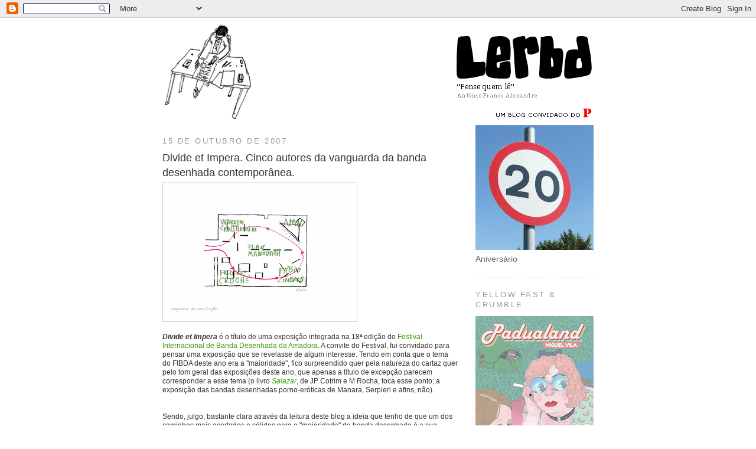

--- FILE ---
content_type: text/html; charset=UTF-8
request_url: https://lerbd.blogspot.com/2007/10/divide-et-impera-cinco-autores-da.html
body_size: 27893
content:
<!DOCTYPE html>
<html dir='ltr' xmlns='http://www.w3.org/1999/xhtml' xmlns:b='http://www.google.com/2005/gml/b' xmlns:data='http://www.google.com/2005/gml/data' xmlns:expr='http://www.google.com/2005/gml/expr'>
<head>
<link href='https://www.blogger.com/static/v1/widgets/2944754296-widget_css_bundle.css' rel='stylesheet' type='text/css'/>
<meta content='text/html; charset=UTF-8' http-equiv='Content-Type'/>
<meta content='blogger' name='generator'/>
<link href='https://lerbd.blogspot.com/favicon.ico' rel='icon' type='image/x-icon'/>
<link href='http://lerbd.blogspot.com/2007/10/divide-et-impera-cinco-autores-da.html' rel='canonical'/>
<link rel="alternate" type="application/atom+xml" title="Ler BD - Atom" href="https://lerbd.blogspot.com/feeds/posts/default" />
<link rel="alternate" type="application/rss+xml" title="Ler BD - RSS" href="https://lerbd.blogspot.com/feeds/posts/default?alt=rss" />
<link rel="service.post" type="application/atom+xml" title="Ler BD - Atom" href="https://www.blogger.com/feeds/7498791/posts/default" />

<link rel="alternate" type="application/atom+xml" title="Ler BD - Atom" href="https://lerbd.blogspot.com/feeds/6809288947534578272/comments/default" />
<!--Can't find substitution for tag [blog.ieCssRetrofitLinks]-->
<link href='https://blogger.googleusercontent.com/img/b/R29vZ2xl/AVvXsEheMTtrLfUNmAYlPSEyrV3lHLnmhBAiQwl8m6-YcingugYhBYxi7w1lFZEFvyrl6GNMbK-QseO0C6M4Tg0DthOaMuSx9SBPQBpAFSO47sAXpP7feDcyUgZVdbMS0hG2B7yw0XGI/s320/Antonio+Gomes+-+proposta.jpg' rel='image_src'/>
<meta content='http://lerbd.blogspot.com/2007/10/divide-et-impera-cinco-autores-da.html' property='og:url'/>
<meta content='Divide et Impera. Cinco autores da vanguarda da banda desenhada contemporânea.' property='og:title'/>
<meta content='Divide et Impera  é o título de uma exposição integrada na 18ª edição do Festival Internacional de Banda Desenhada da Amadora . A convite do...' property='og:description'/>
<meta content='https://blogger.googleusercontent.com/img/b/R29vZ2xl/AVvXsEheMTtrLfUNmAYlPSEyrV3lHLnmhBAiQwl8m6-YcingugYhBYxi7w1lFZEFvyrl6GNMbK-QseO0C6M4Tg0DthOaMuSx9SBPQBpAFSO47sAXpP7feDcyUgZVdbMS0hG2B7yw0XGI/w1200-h630-p-k-no-nu/Antonio+Gomes+-+proposta.jpg' property='og:image'/>
<title>Ler BD: Divide et Impera. Cinco autores da vanguarda da banda desenhada contemporânea.</title>
<style id='page-skin-1' type='text/css'><!--
/*
-----------------------------------------------
Blogger Template Style
Name:     Minima
Designer: Douglas Bowman
URL:      www.stopdesign.com
Date:     26 Feb 2004
Updated by: Blogger Team
----------------------------------------------- */
/* Variable definitions
====================
<Variable name="bgcolor" description="Page Background Color"
type="color" default="#fff">
<Variable name="textcolor" description="Text Color"
type="color" default="#333">
<Variable name="linkcolor" description="Link Color"
type="color" default="#58a">
<Variable name="pagetitlecolor" description="Blog Title Color"
type="color" default="#666">
<Variable name="descriptioncolor" description="Blog Description Color"
type="color" default="#999">
<Variable name="titlecolor" description="Post Title Color"
type="color" default="#c60">
<Variable name="bordercolor" description="Border Color"
type="color" default="#ccc">
<Variable name="sidebarcolor" description="Sidebar Title Color"
type="color" default="#999">
<Variable name="sidebartextcolor" description="Sidebar Text Color"
type="color" default="#666">
<Variable name="visitedlinkcolor" description="Visited Link Color"
type="color" default="#999">
<Variable name="bodyfont" description="Text Font"
type="font" default="normal normal 100% Georgia, Serif">
<Variable name="headerfont" description="Sidebar Title Font"
type="font"
default="normal normal 78% 'Trebuchet MS',Trebuchet,Arial,Verdana,Sans-serif">
<Variable name="pagetitlefont" description="Blog Title Font"
type="font"
default="normal normal 200% Georgia, Serif">
<Variable name="descriptionfont" description="Blog Description Font"
type="font"
default="normal normal 78% 'Trebuchet MS', Trebuchet, Arial, Verdana, Sans-serif">
<Variable name="postfooterfont" description="Post Footer Font"
type="font"
default="normal normal 78% 'Trebuchet MS', Trebuchet, Arial, Verdana, Sans-serif">
<Variable name="startSide" description="Side where text starts in blog language"
type="automatic" default="left">
<Variable name="endSide" description="Side where text ends in blog language"
type="automatic" default="right">
*/
/* Use this with templates/template-twocol.html */
body {
background:#ffffff;
margin:0;
color:#333333;
font:x-small Georgia Serif;
font-size/* */:/**/small;
font-size: /**/small;
text-align: center;
}
a:link {
color:#3a9900;
text-decoration:none;
}
a:visited {
color:#999999;
text-decoration:none;
}
a:hover {
color:#333333;
text-decoration:underline;
}
a img {
border-width:0;
}
/* Header
-----------------------------------------------
*/
#header-wrapper {
margin:0 auto 10px;
border:0px solid #cccccc;
}
#header-inner {
background-position: center;
margin-left: auto;
margin-right: auto;
}
#header {
margin: 0px;
border: 0px solid #cccccc;
text-align: center;
color:#666666;
}
#header h1 {
margin:5px 5px 0;
padding:15px 20px .25em;
line-height:1.2em;
text-transform:uppercase;
letter-spacing:.2em;
font: normal normal 200% Arial, sans-serif;
}
#header a {
color:#666666;
text-decoration:none;
}
#header a:hover {
color:#666666;
}
#header .description {
margin:0 5px 5px;
padding:0 20px 15px;
max-width:700px;
text-transform:uppercase;
letter-spacing:.2em;
line-height: 1.4em;
font: normal normal 78% Arial, sans-serif;
color: #999999;
}
#header img {
background-image:url(https://lh3.googleusercontent.com/blogger_img_proxy/AEn0k_uI82X15M4_GrQnbCbdX-SiRuG6xKEl5xk8AOLNMpRxcsjctuJtCXh7Dmw71Qj6GlSuyK4w593Un8yKXfu9YUIQAH3UcbQ8lQOAkIxM2ckNtzqs89AHkro=s0-d);
margin-left: 0px;
margin-right: 0px;
width: 730px;
height: 162px;
}
/* Outer-Wrapper
----------------------------------------------- */
#outer-wrapper {
width: 730px;
margin:0 auto;
padding:10px;
text-align:left;
font: normal normal 106% Trebuchet, Trebuchet MS, Arial, sans-serif;
}
#main-wrapper {
width: 500px;
float: left;
word-wrap: break-word; /* fix for long text breaking sidebar float in IE */
overflow: hidden;     /* fix for long non-text content breaking IE sidebar float */
}
#sidebar-wrapper {
width: 200px;
float: right;
word-wrap: break-word; /* fix for long text breaking sidebar float in IE */
overflow: hidden;      /* fix for long non-text content breaking IE sidebar float */
}
/* Headings
----------------------------------------------- */
h2 {
margin:1.5em 0 .75em;
font:normal normal 92% Arial, sans-serif;
line-height: 1.4em;
text-transform:uppercase;
letter-spacing:.2em;
color:#999999;
}
/* Posts
-----------------------------------------------
*/
h2.date-header {
margin:1.5em 0 .5em;
}
.post {
margin:.5em 0 1.5em;
border-bottom:1px dotted #cccccc;
padding-bottom:1.5em;
}
.post h3 {
margin:.25em 0 0;
padding:0 0 4px;
font:bold 18px arial;
line-height:1.4em;
color:#333333;
}
.post h3 a, .post h3 a:visited, .post h3 strong {
display:block;
text-decoration:none;
color:#333333;
font-weight:normal;
}
.post h3 strong, .post h3 a:hover {
color:#333333;
}
.post p {
margin:0 0 .75em;
line-height:1.6em;
}
.post-footer {
margin: .75em 0;
color:#999999;
text-transform:uppercase;
letter-spacing:.1em;
font: normal normal 77% Arial, sans-serif;
line-height: 1.4em;
}
.comment-link {
margin-left:.6em;
}
.post img {
padding:4px;
border:1px solid #cccccc;
}
.post blockquote {
margin:1em 20px;
}
.post blockquote p {
margin:.75em 0;
}
/* Comments
----------------------------------------------- */
#comments h4 {
margin:1em 0;
font-weight: bold;
line-height: 1.4em;
text-transform:uppercase;
letter-spacing:.2em;
color: #999999;
}
#comments-block {
margin:1em 0 1.5em;
line-height:1.6em;
}
#comments-block .comment-author {
margin:.5em 0;
}
#comments-block .comment-body {
margin:.25em 0 0;
}
#comments-block .comment-footer {
margin:-.25em 0 2em;
line-height: 1.4em;
text-transform:uppercase;
letter-spacing:.1em;
}
#comments-block .comment-body p {
margin:0 0 .75em;
}
.deleted-comment {
font-style:italic;
color:gray;
}
#blog-pager-newer-link {
float: left;
}
#blog-pager-older-link {
float: right;
}
#blog-pager {
text-align: center;
}
.feed-links {
clear: both;
line-height: 2.5em;
}
/* Sidebar Content
----------------------------------------------- */
.sidebar {
color: #666666;
line-height: 1.5em;
}
.sidebar ul {
list-style:none;
margin:0 0 0;
padding:0 0 0;
}
.sidebar li {
margin:0;
padding-top:0;
padding-right:0;
padding-bottom:.25em;
padding-left:15px;
text-indent:-15px;
line-height:1.5em;
}
.sidebar .widget, .main .widget {
border-bottom:1px dotted #cccccc;
margin:0 0 1.5em;
padding:0 0 1.5em;
}
.main .Blog {
border-bottom-width: 0;
}
/* Profile
----------------------------------------------- */
.profile-img {
float: left;
margin-top: 0;
margin-right: 5px;
margin-bottom: 5px;
margin-left: 0;
padding: 4px;
border: 1px solid #cccccc;
}
.profile-data {
margin:0;
text-transform:uppercase;
letter-spacing:.1em;
font: normal normal 77% Arial, sans-serif;
color: #999999;
font-weight: bold;
line-height: 1.6em;
}
.profile-datablock {
margin:.5em 0 .5em;
}
.profile-textblock {
margin: 0.5em 0;
line-height: 1.6em;
}
.profile-link {
font: normal normal 77% Arial, sans-serif;
text-transform: uppercase;
letter-spacing: .1em;
}
/* Footer
----------------------------------------------- */
#footer {
width:730px;
clear:both;
margin:0 auto;
padding-top:15px;
line-height: 1.6em;
text-transform:uppercase;
letter-spacing:.1em;
text-align: center;
}
/** Page structure tweaks for layout editor wireframe */
body#layout #header {
margin-left: 0px;
margin-right: 0px;
}

--></style>
<link href='https://www.blogger.com/dyn-css/authorization.css?targetBlogID=7498791&amp;zx=160a63bd-7d2f-4a49-b617-7c309b68eb8c' media='none' onload='if(media!=&#39;all&#39;)media=&#39;all&#39;' rel='stylesheet'/><noscript><link href='https://www.blogger.com/dyn-css/authorization.css?targetBlogID=7498791&amp;zx=160a63bd-7d2f-4a49-b617-7c309b68eb8c' rel='stylesheet'/></noscript>
<meta name='google-adsense-platform-account' content='ca-host-pub-1556223355139109'/>
<meta name='google-adsense-platform-domain' content='blogspot.com'/>

<!-- data-ad-client=ca-pub-3506698691563122 -->

</head>
<body>
<div class='navbar section' id='navbar'><div class='widget Navbar' data-version='1' id='Navbar1'><script type="text/javascript">
    function setAttributeOnload(object, attribute, val) {
      if(window.addEventListener) {
        window.addEventListener('load',
          function(){ object[attribute] = val; }, false);
      } else {
        window.attachEvent('onload', function(){ object[attribute] = val; });
      }
    }
  </script>
<div id="navbar-iframe-container"></div>
<script type="text/javascript" src="https://apis.google.com/js/platform.js"></script>
<script type="text/javascript">
      gapi.load("gapi.iframes:gapi.iframes.style.bubble", function() {
        if (gapi.iframes && gapi.iframes.getContext) {
          gapi.iframes.getContext().openChild({
              url: 'https://www.blogger.com/navbar/7498791?po\x3d6809288947534578272\x26origin\x3dhttps://lerbd.blogspot.com',
              where: document.getElementById("navbar-iframe-container"),
              id: "navbar-iframe"
          });
        }
      });
    </script><script type="text/javascript">
(function() {
var script = document.createElement('script');
script.type = 'text/javascript';
script.src = '//pagead2.googlesyndication.com/pagead/js/google_top_exp.js';
var head = document.getElementsByTagName('head')[0];
if (head) {
head.appendChild(script);
}})();
</script>
</div></div>
<div id='outer-wrapper'><div id='wrap2'>
<!-- skip links for text browsers -->
<span id='skiplinks' style='display:none;'>
<a href='#main'>skip to main </a> |
      <a href='#sidebar'>skip to sidebar</a>
</span>
<div id='header-wrapper'>
<div class='header section' id='header'><div class='widget Header' data-version='1' id='Header1'>
<div id='header-inner'>
<a href='https://lerbd.blogspot.com/' style='display: block'>
<img alt="Ler BD" height="162px; " id="Header1_headerimg" src="https://lh3.googleusercontent.com/blogger_img_proxy/AEn0k_vAwnsbREmqoTQWKlRzHfE-00lYpUbQy4PIUrlXvc9Dq4bRfaXrl3kvjQYXwOwyciJaWklyWNQDQO3RRGSwIQ9e7xYn1E7jK6bs5kVjPVwdPTU8JHnpyZM=s0-d" style="display: block" width="730px; ">
</a>
</div>
</div></div>
</div>
<div id='content-wrapper'>
<div id='crosscol-wrapper' style='text-align:center'>
<div class='crosscol no-items section' id='crosscol'></div>
</div>
<div id='main-wrapper'>
<div class='main section' id='main'><div class='widget Blog' data-version='1' id='Blog1'>
<div class='blog-posts hfeed'>

          <div class="date-outer">
        
<h2 class='date-header'><span>15 de outubro de 2007</span></h2>

          <div class="date-posts">
        
<div class='post-outer'>
<div class='post hentry'>
<a name='6809288947534578272'></a>
<h3 class='post-title entry-title'>
<a href='https://lerbd.blogspot.com/2007/10/divide-et-impera-cinco-autores-da.html'>Divide et Impera. Cinco autores da vanguarda da banda desenhada contemporânea.</a>
</h3>
<div class='post-header-line-1'></div>
<div class='post-body entry-content'>
<p><a href="https://blogger.googleusercontent.com/img/b/R29vZ2xl/AVvXsEheMTtrLfUNmAYlPSEyrV3lHLnmhBAiQwl8m6-YcingugYhBYxi7w1lFZEFvyrl6GNMbK-QseO0C6M4Tg0DthOaMuSx9SBPQBpAFSO47sAXpP7feDcyUgZVdbMS0hG2B7yw0XGI/s1600-h/Antonio+Gomes+-+proposta.jpg"><img alt="" border="0" id="BLOGGER_PHOTO_ID_5121504355432433810" src="https://blogger.googleusercontent.com/img/b/R29vZ2xl/AVvXsEheMTtrLfUNmAYlPSEyrV3lHLnmhBAiQwl8m6-YcingugYhBYxi7w1lFZEFvyrl6GNMbK-QseO0C6M4Tg0DthOaMuSx9SBPQBpAFSO47sAXpP7feDcyUgZVdbMS0hG2B7yw0XGI/s320/Antonio+Gomes+-+proposta.jpg" style="CURSOR: hand" /></a><br /><div><div><span style="font-size:85%;"><strong><em>Divide et Impera</em></strong> é o título de uma exposição integrada na 18ª edição do </span><a href="http://www.amadorabd.com/"><span style="font-size:85%;">Festival Internacional de Banda Desenhada da Amadora</span></a><span style="font-size:85%;">. A convite do Festival, fui convidado para pensar uma exposição que se revelasse de algum interesse. Tendo em conta que o tema do FIBDA deste ano era a "maioridade", fico surpreendido quer pela natureza do cartaz quer pelo tom geral das exposições deste ano, que apenas a título de excepção parecem corresponder a esse tema (o livro <em><a href="http://lerbd.blogspot.com/2006/09/salazar-agora-na-hora-da-sua-morte-joo.html">Salazar</a></em>, de JP Cotrim e M Rocha, toca esse ponto; a exposição das bandas desenhadas porno-eróticas de Manara, Serpieri e afins, não).</span></div><br /><br /><div><span style="font-size:85%;">Sendo, julgo, bastante clara através da leitura deste blog a ideia que tenho de que um dos caminhos mais acertados e sólidos para a "maioridade" da banda desenhada é a sua discussão balizada, inteligente e alerta para todas as consequências a que o pensamento leva, e não somente a atitudes encomiásticas e epidérmicas, mascaradas de nostalgia ou de outros aromas, não surpreenderá que o ponto de convergência entre estes autores não seja o costumeiro (país, tema, novidade editorial, etc.) mas um conceito teórico. Dado o espaço que me é reservado no catálogo, o texto elaborado não é suficientemente grande, mas julgo conter todas as pistas para o desvendamento do seu sentido, assim como uma breve apresentação dos artistas envolvidos. É esse texto que deixo aqui à vossa consideração, e aberto às vossas questões. </span></div><br /><br /><div><span style="font-size:85%;">Gostaria de deixar aqui o meu agradecimento público às seguintes pessoas: ao Nelson Dona, pelo convite e "carta branca", que muito apreciei; ao meu amigo António Gomes, do atelier de design Barbara Says..., que apresentou não só um excelente desenho de exposição como uma perfeita sintonia com os meus desejos pouco pragmáticos e nefelibatas; à Ana Taipas e Raquel Melo e equipa, por tornarem essas ideias e desejos num espaço real; à Lígia Macedo, por saber agarrar as mil e uma ponta desfiadas que eu ia atirando; à Sara Figueiredo Costa, pelas concordâncias; a toda a equipa do FIDBA, pelos poderes de prestidigitação; à Corinne Saulneron, por ajudar ao comércio destes autores (passem na sua banca, onde encontrarão o material de alguns destes artistas); aos cúmplices do costume e que sempre ajudaram em tudo, mesmo que não o saibam; e, claro, ao Fábio, Warren, Ilan, Aerim e Frédéric, por terem aceite o convite, entusiastas, e providenciarem trabalhos que nos permitem ler mais que o costume.</span> </div><br /><br /><div><strong>Sob o signo da <em>Desagregação</em>.</strong> </div><br /><br /><div>É algo banal notarmos a aceleração do mundo, e em tudo o que ele contém. Não será tão displicente notar como essa aceleração leva a alterações substanciais no modo como narramos ou procuramos narrar as coisas do mundo.<br />Num dos seus mais iluminados ensaios, &#8220;O Narrador&#8221; (<em>Der Erzähler</em>, de 1936, de que também existe uma tradução de Miguel Tamen como &#8220;O Contador de Histórias&#8221;), Walter Benjamin estabelece uma oposição entre a narrativa oral e o romance. A primeira associar-se-á a uma partilha presencial entre o narrador e o seu ouvinte (é &#8220;do âmbito do discurso vivo&#8221;, isto é, à experiência de ambos), ao acto de contar histórias, à moral da história que por sua vez se relacionará com a tradição em que se insere o contado. O segundo implica antes uma confusão de duas experiências individuais e isoladas, a do escritor e a do leitor, &#8220;com-fusão&#8221; dada no espaço do objecto-livro (ou o que o substitua), exige antes um &#8220;sentido da vida&#8221;, já que o romance, o texto literário, acabado, fará emergir um todo, um fim que se explica e explica. Benjamin fala de uma desagregação, uma separação da &#8220;unidade original da reminiscência&#8221;, cindindo-se, por um lado, numa &#8220;memória imortalizadora do romancista&#8221;, a <em>recordação</em>, e, por outro, &#8220;a memória breve do narrador&#8221;, a memória propriamente dita, breve porque associada a uma acção una, a outra dispersando-se sobre &#8220;muitos acontecimentos dispersos&#8221;. Benjamin recorre a Lukács, citando-o no seguinte: &#8220;Só no romance surge uma reminiscência criadora que atinge o objecto e o transforma&#8221;.<br />&#8220;Cada vez menos encontramos pessoas com a capacidade de contar uma história como deve ser&#8221;. Esta é a frase mais famosa deste ensaio. Benjamin alude à tradição oral referida, considerando-a paulatinamente substituída por uma nova forma de <em>narrar</em>, um pouco como quando se referira à aura no círculo das artes visuais notara a deslocação de um <em>valor</em> cultual das antigas obras de arte para a de um valor de <em>exposição</em> das modernas. Também aí ecoa esta passagem de uma partilha comum mesmo que momentânea de experiências para uma bem mais estreita entrega do indivíduo à obra em questão. Se ocorrem contemporaneamente problemas de representação, de silêncios, de desfigurações das memórias e das tradições, tal não se deverá somente ou redutoramente a uma diminuição da experiência transmissível ou da comunicabilidade da experiência, como Benjamin aponta no mesmo ensaio, mas ao facto de tornar-se agora cada vez mais possível essa fusão entre o criador e o fruidor da sua obra no momento da fruição, ou por outras palavras, uma verdadeira comunicação no acto do <em>fazer dizer</em>.<br />A banda desenhada não abdica, ou raramente o faz, do seu programa narrativo, do seu hábito de contar <em>estórias</em>. Para mais, estórias passíveis de ser partilhadas, num &#8220;imaginário comum&#8221;, numa &#8220;tradição&#8221;, até mesmo numa &#8220;normatividade&#8221;. Mas ela não tem necessariamente nem de o fazer sempre nem de o fazer sempre da mesma maneira. A aceleração da diversidade de experiências, da fragmentação da reminiscência em variados objectos-de-leitura-e-interpretação-individual, e dos modos de narrar aumentam também o grau de desagregação acessível aos autores de banda desenhada contemporânea, que a empregarão de maneiras diferentes.<br /><strong>Entrada</strong>. Os autores que se reúnem nesta exposição aproximam-se não por aspectos superficiais de estilo ou de temas, muito menos por critérios políticos como a nacionalidade ou outros. O que os une é um princípio abstracto, conceptual, teórico: o da <em>desagregação</em>. Cada um a seu modo, os cinco autores que aqui se apresentam optam pela criação de textos de banda desenhada na qual está presente a aplicação da desagregação sobre um ou mais dos elementos correntes da banda desenhada, tão correntes que quase passam por &#8220;essenciais&#8221;, &#8220;necessários&#8221;, &#8220;normais&#8221;. A sua total ausência ou transformação profunda, do dado elemento, destas obras em particular, demonstra como a banda desenhada, enquanto modo de expressão, objecto cultural e/ou texto a decifrar resiste na sua existência a essa experiência.<br />A desagregação é um movimento de separação perante algo que se agregara antes. Não se trata de um movimento <em>antes</em> ou <em>aquém de</em>, mas <em>depois de</em> um facto, <em>para</em> <em>além </em>de uma realidade. A banda desenhada existe numa inércia que caracterizámos sucintamente acima, e estes autores, cada um a seu modo, de novo, retiram um desses elementos &#8220;naturais&#8221;, passando a ser a ausência, a falta desse mesmo elemento, a força que emerge nas suas obras e, assim, de uma maneira <em>outra</em> de fazer banda desenhada.<br /><strong>Apresentações</strong>. </div><br /><br /><div><a href="https://blogger.googleusercontent.com/img/b/R29vZ2xl/AVvXsEhWi0UCFbU2iNgQvWAfpOcbrTrPsUV82267WsOG0qpQFZma1nXf4cYp8TBv9qflMib6nyq3WMYRnPjWzfOZpc03WYA0m3ws-RxDFYH4v1OowSNWqQL67FsjgzIFdukOr2PRGdfH/s1600-h/Ilan+Manouach+-+Frag.jpeg"><img alt="" border="0" id="BLOGGER_PHOTO_ID_5121492724660996130" src="https://blogger.googleusercontent.com/img/b/R29vZ2xl/AVvXsEhWi0UCFbU2iNgQvWAfpOcbrTrPsUV82267WsOG0qpQFZma1nXf4cYp8TBv9qflMib6nyq3WMYRnPjWzfOZpc03WYA0m3ws-RxDFYH4v1OowSNWqQL67FsjgzIFdukOr2PRGdfH/s320/Ilan+Manouach+-+Frag.jpeg" style="CURSOR: hand" /></a><br /><strong>Ilan Manouach</strong> (Atenas, Grécia, 1980)<br /><a href="http://lerbd.blogspot.com/2007/08/horse-headed-statue-ilan-manouch-auto.html">Ilan Manouach</a> é músico e artista e banda desenhista. É tentador encontrar em todas as suas actividades, na sua própria multidisciplinaridade, e nas especificidades de cada trabalho, factores que permitam repensar cada uma dessas actividades enquanto interdisciplinares. Mantenhamo-nos apenas num território: o da banda desenhada. E afunilemos a sua produção a três obras, seleccionadas para esta exposição, em detrimento das suas primeiras aproximações mais narrativas, outras mais oubapianas, outras mais próximas da colagem e citação directa. <em>La Mort</em> <em>du Cycliste</em> e <em>Frag</em> (dois livros pela Cinquième Couche, o segundo ainda no prelo), juntamente com a pequena história <em>The Ten Stages of Spiritual Cow-Herding</em> publicada na <em><a href="http://lerbd.blogspot.com/2006/08/plates-bandes-j-c-menu-lassociation.html">Éprouvette</a></em> no. 3, pela L&#8217;Association (baseada num conhecidíssimo koan, zen e/ou taoista, usualmente acompanhado por imagens, mas alterada de acordo com sólidos princípios criativo-teóricos: &#8220;le dépassement de la critique&#8221;, nas palavras do autor). Nestas três obras, ainda que de modos figuralmente diferentes, temos sempre a presença da morte. É árdua a leitura que nos espera nestas três obras, justamente porque resiste a, ou impede, uma leitura linear e de desvendamento de um sentido, único. Queremos atribuir a presença da morte ou da personagem-morte nessas obras como a da confirmação do determinismo causal regular das bandas desenhadas, encerrando os seus elementos presente numa &#8220;história com princípio, meio e fim&#8221;, &#8220;com pés e cabeça&#8221;, para descobrir que na verdade, não obstante a apresentação física do livro e de uma sequência determinada por sub-elementos regularizados (espaços recorrentes, existência de protagonistas, progressão de uma metamorfose interna ao livro, sobretudo em Frag), estamos perante imagens que se abrem a toda uma multiplicidade de cruzamentos e cujas releituras sucessivas nos ajudarão a chegar a esta conclusão: aqui, nestas fiadas de imagens, há produção de sentido (&#8220;significados&#8221;) em todos os sentidos (&#8220;direcção&#8221;). A desagregação, em Ilan Manouach, não é mais do que uma ilusão, operada sobre as nossas expectativas de normalidade &#8211; para a qual a esmagadora produção da banda desenhada nos &#8220;treinou&#8221;, nos &#8220;habituou&#8221;; porém, abre-se-nos como espaço de reintegração da experiência individual, &#8220;con-fundida&#8221;, entre autor e leitor. [o autor estará presente no Festival; dia 20 de Outubro, às 15h30, estará no painel de conferências 'Caminhos da BD contemporânea I'].<br /><a href="https://blogger.googleusercontent.com/img/b/R29vZ2xl/AVvXsEiJSdWR8-Gun8AYcJ6QUBm5inOe6XcXBK84Rfh019GMVqpVUB2fzQnM_a9gprkmJzXQkmPvvzOMnT18PULaDEq6fKWwVBWFLPX3iLEB_Wjumvo2WJkWFIx0RbaH9DwuvrF79W0H/s1600-h/Warren+Craghead+-+sem+tÃ&#173;tulo+-+SPX+2001.jpg"><img alt="" border="0" id="BLOGGER_PHOTO_ID_5121492741840865346" src="https://blogger.googleusercontent.com/img/b/R29vZ2xl/AVvXsEiJSdWR8-Gun8AYcJ6QUBm5inOe6XcXBK84Rfh019GMVqpVUB2fzQnM_a9gprkmJzXQkmPvvzOMnT18PULaDEq6fKWwVBWFLPX3iLEB_Wjumvo2WJkWFIx0RbaH9DwuvrF79W0H/s320/Warren+Craghead+-+sem+t%C3%ADtulo+-+SPX+2001.jpg" style="CURSOR: hand" /></a><br /><strong>Warren Craghead III</strong> (Virgínia, EUA, 1970)<br />O artista norte-americano elabora criações gráficas e plásticas sob as mais diversas formas e plataformas. Não há diferença no seu acto criativo, senão em termos disciplinares que nós, espectadores mais ou menos críticos, posteriormente lançamos sobre ele, entre as &#8220;bandas desenhadas&#8221; e outras produções. No interior do que se pode entender como o &#8220;nosso&#8221; território, também Craghead prima pela diversidade &#8211; de estilos, aproximações, modos. A selecção presente incide, contudo, sobretudo numa aproximação muito particular que o artista tem, não apenas &#8220;experimentado&#8221; (como se a ela não pudesse jamais retornar), mas consolidado ao longo dos anos: <em>Jefferson Forest</em>, <em>Thickets</em>, uma pequena história na antologia SPX, e sobretudo <em><a href="http://lerbd.blogspot.com/2007/07/how-to-be-everywhere-warren-craghead-ed.html">How to be Everywhere</a></em>, livro-catálogo de trabalhos baseados na poesia e caligramas de Apollinaire, os quais podem tanto ser desfrutados singularmente, como em sequência, como ainda enquanto um todo coeso. O que provoca uma sensação de comunidade entre estes trabalhos é a constante fragmentação da figura e da frase, quebrados nos seus elementos ou componentes: no caso das palavras, facilmente identificáveis enquanto o seu material gráfico, as letras; no caso das imagens, conforme as escolhas, &#8220;excertos&#8221;, &#8220;troços&#8221;, &#8220;bocados&#8221; da <em>coisa</em> representada &#8211; sempre identificável, não obstante a sua quebra (que não é da ordem da fragmentação já natural da vinheta da banda desenhada, mas uma opção operada sobre o objecto abandonado na página quase livre). É como se a fragmentação já prevista na banda desenhada, mas raramente explorada enquanto potencialidade artística (referencie-se a fulminante primeira prancha de <em>Zil</em> <em>Zelub</em>, de Buzzelli), desabasse &#8220;para dentro&#8221; dos seus elementos constitutivos, permitindo a Craghead uma exploração &#8220;para fora&#8221;, aliada à singularidade do seu leitor, capaz de fruir essa desagregação através do seu trabalho contrário, de re-construção de um ou mais sentidos. [o autor estará presente no Festival; dia 27, às 17h, estará no painel de conferências 'Caminhos da BD contemporânea II'].<br /><a href="https://blogger.googleusercontent.com/img/b/R29vZ2xl/AVvXsEjj82Z2Hm6CK-8ntvvGXm1TZbsQPbDA2X6gnthyphenhyphennWaxW5hGa4icC16lVbeaVnZDWyjKh7d89YKx2UC9xXHC34DijGJrgmd07bny6856u4bVpjSeRwSy4ct3vIfojDtne-KN60J2/s1600-h/Zimbres+-+I+Married+a+Bee.jpg"><img alt="" border="0" id="BLOGGER_PHOTO_ID_5121494902209415282" src="https://blogger.googleusercontent.com/img/b/R29vZ2xl/AVvXsEjj82Z2Hm6CK-8ntvvGXm1TZbsQPbDA2X6gnthyphenhyphennWaxW5hGa4icC16lVbeaVnZDWyjKh7d89YKx2UC9xXHC34DijGJrgmd07bny6856u4bVpjSeRwSy4ct3vIfojDtne-KN60J2/s320/Zimbres+-+I+Married+a+Bee.jpg" style="CURSOR: hand" /></a><br /><strong>Fábio Zimbres</strong> (São Paulo, Brasil, 1960)<br />Frase-chavão necessária: &#8220;Num mundo perfeito, Zimbres dispensaria apresentações&#8221;. Zimbres é um novo veterano, cultor de um trabalho extremamente diversificado, que se espalha por praticamente todas as grandes revistas de &#8220;quadrinhos&#8221; do Brasil, desde a Chiclete com Banana, o fanzine <em>Mau</em> no interior da revista <em>Animal</em>, à mais recente e excelente <em>Front</em>, e muitas, muitas outras publicações, e passando ainda pela ilustração, sendo o livro de Blaise Cendrars, <em>Las</em> <em>Aventuras de mis Siete Tios</em>, editado pela magnífica Media Vaca, o mais famoso entre nós. Além disso, tem outros trabalhos na área criativa.<br />Dentro de uma onda que avassalou o mundo com a aproximação de uma linha nervosa devedora, se não em termos de elementos estilísticos, pelo menos da verve e da liberdade assanhada do <em>punk</em> (de que Gary Panter, Pakito Bolino e mais recentemente a trupe de Paper Rad e Fort Thunder, muito beberam), Zimbres oscila entre histórias legíveis &#8211; isto é, com todos os elementos diegéticos mais expectáveis da banda desenhada &#8211; e outros objectos onde as fronteiras da narrativa se podem diluir numa outra leitura mais poética &#8211; como no caso de pequena história a cores que fez para a antologia norte-america <em>Rosetta</em> ou o trabalho de colaboração que desenvolveu com a banda rock Mechanics para o álbum/livro <em><a href="http://lerbd.blogspot.com/2007/09/duas-experincias-por-entre-banda.html">Música para Antropomorfos</a></em>. A uma primeira abordagem superficial, entenderemos que as suas figuras parecem inscrever-se numa linha que sai da imensa tradição das criaturas dóceis, de traços suaves, do Triunvirato Disney-Harvey-Maurício (de grande presença no Brasil nos anos 70 e 80), mas para, com a aceleração da estranheza e dispersão temática &#8211; tente fechar-se a obra de Zimbres em &#8220;temas recorrentes&#8221; e falhar-se-á, a menos que se entendam as forças abstractas que a unem -, torná-las como que exaustas dessa docilidade e mergulhá-las no cansaço físico do gesto artístico. E é nesse momento que se desfibra a patina da razão, ensonada, para se abrir caminho aos monstros da desagregação. [o autor estará presente no Festival; dia 27, às 17h, estará no painel de conferências 'Caminhos da BD contemporânea II'].<br /><a href="https://blogger.googleusercontent.com/img/b/R29vZ2xl/AVvXsEh-duixu9ttm0gGwUAHs2qQ76EVXNwS9ik2LcHh0pm8wJoM4XNFiyvoa45vYFtPZm23Xu6mpuVkvqpZUmM810PdfX4wXolsaOpsgoGHE3y7yHGsG0G66-6bJedT4tBQgpWq2ynh/s1600-h/Lee+Aerim+-+Rainbow.jpg"><img alt="" border="0" id="BLOGGER_PHOTO_ID_5121492737545898034" src="https://blogger.googleusercontent.com/img/b/R29vZ2xl/AVvXsEh-duixu9ttm0gGwUAHs2qQ76EVXNwS9ik2LcHh0pm8wJoM4XNFiyvoa45vYFtPZm23Xu6mpuVkvqpZUmM810PdfX4wXolsaOpsgoGHE3y7yHGsG0G66-6bJedT4tBQgpWq2ynh/s320/Lee+Aerim+-+Rainbow.jpg" style="CURSOR: hand" /></a><br /><strong>Lee, Ae-rim</strong> (Seul, Coreia do Sul, 1973)<br />Esta artista é conhecida no seu país pelo seu nome artístico de &#8220;Rainbow&#8221;. Sendo a cena sul-coreana uma das que mais tem conhecido não só um crescimento exponencial interno mas também uma exportação considerável (graças a editoras francesas, americanas e brasileiras), é necessário reter que qualquer crescimento dos produtos mais comerciáveis representam sempre um ecrã de impedimento de visibilidade a outros objectos mais estranhos, mais idiossincráticos e, as mais das vezes, mais artisticamente coesos. A esmagadora maioria dos seus trabalhos é constituída por páginas singulares, que revêem os conceitos de <em>cartoon</em>, ilustração e banda desenhada: fazendo convergir um sentido de design reminiscente do psicadelismo, uma grande atenção para as culturas urbanas do mundo, onde há espaço para uma dúvida ou uma indiferenciação em relação aos papéis sexuais (repare-se novamente no <em>nom de plume</em>), sociais e políticos das personagens &#8211; o que não é de somenos numa sociedade tão hierarquizada e de lenta dissolução das barreiras como é a sul-coreana &#8211; e uma claríssima revisitação dos imaginários infantis para uma plataforma mais adulta, negra e de moralidades dúbias, olhar as suas imagens sem ordem aparente leva-nos a querer construir múltiplas instâncias narrativas, associando as personagens que se parecem repetir (e que efectivamente se repetem, já que Lee, Ae-rim não desenha sobre papel, mas constrói as suas pranchas no computador, muitas vezes reutilizando materiais previamente empregues, destruindo também ela o culto da &#8220;arte original&#8221;) de modos diferentes, em funções díspares, colocando-as em situações contraditórias. É aí que reside a desagregação de Lee, no papel expectável de funcionalidade das suas personagens, que se tornam verdadeiras <em>personas</em>.<br />A maior parte dos seus trabalhos surgem em antologias alternativas locais, revistas de cultura urbana, mas os seus trabalhos estiveram já também em Angoulême, quando a Coreia foi o país convidado. Ainda não se reuniu em volume a sua obra. Ainda. [A artista não estará presente no Festival]<br /><a href="https://blogger.googleusercontent.com/img/b/R29vZ2xl/AVvXsEggveyIJ2xlLSzCWYjZZOVMgDrh0dqZaf7l-3GRggN-sJlGJ5HS7O3xzPyPxP17KGMV-f-dbzdRlxHrQ9nYLogmYb_hOIV7MWGETQNQWJS3jyswjh_SOHmibNtb-Vi4cdX8zCTg/s1600-h/FrÃ&#169;dÃ&#169;ric+CochÃ&#169;+-+Hortus+Sanitatis.jpg"><img alt="" border="0" id="BLOGGER_PHOTO_ID_5121492716071061522" src="https://blogger.googleusercontent.com/img/b/R29vZ2xl/AVvXsEggveyIJ2xlLSzCWYjZZOVMgDrh0dqZaf7l-3GRggN-sJlGJ5HS7O3xzPyPxP17KGMV-f-dbzdRlxHrQ9nYLogmYb_hOIV7MWGETQNQWJS3jyswjh_SOHmibNtb-Vi4cdX8zCTg/s320/Fr%C3%A9d%C3%A9ric+Coch%C3%A9+-+Hortus+Sanitatis.jpg" style="CURSOR: hand" /></a><br /><strong>Frédéric Coché</strong> (Paris, França, 1975)<br />Os livros de Coché não são propriamente de banda <em>desenhada</em>. Os seus trabalhos são sempre fruto de variadas técnicas de gravura, sobretudo águas-fortes. Tendo três livros publicados (<em>Hortus Sanitatis</em>, pela Fréon, <em>Vie et mort du héros triomphante</em>, pela Frémok, e <em>Ars Simia</em> <em>Naturae</em>, pela Oeil du Serpent), e muitos outros trabalhos curtos publicados pelas mais variadíssimas publicações europeias, Coché parece concentrar-se num modo muito particular de construir as suas narrativas, que passa precisamente por um trabalho de desagregação (isto é, de redução a elementos mínimos discretos que depois recombina a seu bel-prazer) daquela realidade a que damos o nome de &#8220;memória colectiva&#8221;. A revisitação da História e da História de Arte serve como fonte de <em>engramas</em>, isto é, de formas discretas e únicas reconhecíveis por um largo espectro do público (sob a forma de &#8220;obras de arte eternas&#8221; ou de &#8220;funções actanciais universais&#8221;), mas que Coché coloca num espaço relativamente fechado &#8211; as suas obras. Ou melhor, colocando-as num espaço onde os signos identificáveis são finitos, as pranchas e os seus elementos figurais, as ligações que eles prometem e permitem com a memória colectiva fazem com que se abram para um campo infinito de interpretações e significados, conforme as potencialidades associativas dos seus leitores/espectadores, tornando estas imagens (mas jamais descurando as suas relações narrativas internas a cada obra) verdadeiramente palcos da recordação objectual e valor de exposição asseveradas por Benjamin, conforme explicado acima. [o autor estará presente no Festival; dia 3 de Novembro, às 18h, estará no painel de conferências 'Caminhos da BD contemporânea III']. </div><br /><br /><div></div><br /><br /><div></div></div></p>
<div style='clear: both;'></div>
</div>
<div class='post-footer'>
<p class='post-footer-line post-footer-line-1'><span class='post-author vcard'>
Publicada por
<span class='fn'>Pedro Moura</span>
</span>
<span class='post-timestamp'>
à(s)
<a class='timestamp-link' href='https://lerbd.blogspot.com/2007/10/divide-et-impera-cinco-autores-da.html' rel='bookmark' title='permanent link'><abbr class='published' title='2007-10-15T10:16:00+01:00'>10:16 a.m.</abbr></a>
</span>
<span class='post-comment-link'>
</span>
<span class='post-icons'>
<span class='item-control blog-admin pid-980820403'>
<a href='https://www.blogger.com/post-edit.g?blogID=7498791&postID=6809288947534578272&from=pencil' title='Editar mensagem'>
<img alt='' class='icon-action' height='18' src='https://resources.blogblog.com/img/icon18_edit_allbkg.gif' width='18'/>
</a>
</span>
</span>
</p>
<p class='post-footer-line post-footer-line-2'><span class='post-labels'>
Etiquetas:
<a href='https://lerbd.blogspot.com/search/label/Academia' rel='tag'>Academia</a>,
<a href='https://lerbd.blogspot.com/search/label/Antologias' rel='tag'>Antologias</a>,
<a href='https://lerbd.blogspot.com/search/label/Experimental' rel='tag'>Experimental</a>,
<a href='https://lerbd.blogspot.com/search/label/Exposi%C3%A7%C3%B5es' rel='tag'>Exposições</a>
</span>
</p>
<p class='post-footer-line post-footer-line-3'></p>
</div>
</div>
<div class='comments' id='comments'>
<a name='comments'></a>
<h4>10 comentários:</h4>
<div id='Blog1_comments-block-wrapper'>
<dl class='avatar-comment-indent' id='comments-block'>
<dt class='comment-author ' id='c7900326055560775901'>
<a name='c7900326055560775901'></a>
<div class="avatar-image-container vcard"><span dir="ltr"><a href="https://www.blogger.com/profile/07507303808891054319" target="" rel="nofollow" onclick="" class="avatar-hovercard" id="av-7900326055560775901-07507303808891054319"><img src="https://resources.blogblog.com/img/blank.gif" width="35" height="35" class="delayLoad" style="display: none;" longdesc="//blogger.googleusercontent.com/img/b/R29vZ2xl/AVvXsEiBm8n-AsXFCOHPiY4WYunoe53I86z3VZS2wMW8FnhBAfXoFO_VAM77fJTs4quS8lDC1qVAILLpcT8YpmJmZ7pWSWC08oy6CuV1VAMN_v8tFBq-z-Ja_9Ap3BaYFeb_A1A/s45-c/*" alt="" title="Isabelinho">

<noscript><img src="//blogger.googleusercontent.com/img/b/R29vZ2xl/AVvXsEiBm8n-AsXFCOHPiY4WYunoe53I86z3VZS2wMW8FnhBAfXoFO_VAM77fJTs4quS8lDC1qVAILLpcT8YpmJmZ7pWSWC08oy6CuV1VAMN_v8tFBq-z-Ja_9Ap3BaYFeb_A1A/s45-c/*" width="35" height="35" class="photo" alt=""></noscript></a></span></div>
<a href='https://www.blogger.com/profile/07507303808891054319' rel='nofollow'>Isabelinho</a>
disse...
</dt>
<dd class='comment-body' id='Blog1_cmt-7900326055560775901'>
<p>
Da Amadora não se pode esperar grande coisa em termos de maturidade. Isto não é uma crítica, é apenas a constatação de um facto: o factor comercial está demasiado presente e, nesse campo, o que os últimos anos trouxeram foi apenas a substituição de um público leitor infantil por um público leitor adolescente e jovem. Um público leitor de banda desenhada adulto e sofisticado é ainda uma miragem. Ou é aparentemente uma miragem e há, de facto, leitores nas livrarias normais para romances gráficos de qualidade. Como não estou na posse destes dados sociológicos nada posso afirmar com certeza. O que sim, sei, é que, mesmo mudando radicalmente o panorama, a Amadora é o último sítio onde eu espero ver um festival de banda desenhada a acompanhar o novo ar dos tempos.
</p>
</dd>
<dd class='comment-footer'>
<span class='comment-timestamp'>
<a href='https://lerbd.blogspot.com/2007/10/divide-et-impera-cinco-autores-da.html?showComment=1192474380000#c7900326055560775901' title='comment permalink'>
7:53 p.m.
</a>
<span class='item-control blog-admin pid-788702323'>
<a class='comment-delete' href='https://www.blogger.com/comment/delete/7498791/7900326055560775901' title='Eliminar comentário'>
<img src='https://resources.blogblog.com/img/icon_delete13.gif'/>
</a>
</span>
</span>
</dd>
<dt class='comment-author ' id='c8410111197921428735'>
<a name='c8410111197921428735'></a>
<div class="avatar-image-container avatar-stock"><span dir="ltr"><img src="//resources.blogblog.com/img/blank.gif" width="35" height="35" alt="" title="An&oacute;nimo">

</span></div>
Anónimo
disse...
</dt>
<dd class='comment-body' id='Blog1_cmt-8410111197921428735'>
<p>
BD Amadora :)<BR/><BR/>Fantástico! Um belo evento da Cidade Amadorense.<BR/><BR/>A Universidade de Yôga da Amadora, reconda a todos os alunos a visita a esta bela exposição.<BR/><BR/>SwáSthya!
</p>
</dd>
<dd class='comment-footer'>
<span class='comment-timestamp'>
<a href='https://lerbd.blogspot.com/2007/10/divide-et-impera-cinco-autores-da.html?showComment=1192617840000#c8410111197921428735' title='comment permalink'>
11:44 a.m.
</a>
<span class='item-control blog-admin pid-2123484358'>
<a class='comment-delete' href='https://www.blogger.com/comment/delete/7498791/8410111197921428735' title='Eliminar comentário'>
<img src='https://resources.blogblog.com/img/icon_delete13.gif'/>
</a>
</span>
</span>
</dd>
<dt class='comment-author ' id='c3100934040800506465'>
<a name='c3100934040800506465'></a>
<div class="avatar-image-container vcard"><span dir="ltr"><a href="https://www.blogger.com/profile/03850762946552228785" target="" rel="nofollow" onclick="" class="avatar-hovercard" id="av-3100934040800506465-03850762946552228785"><img src="https://resources.blogblog.com/img/blank.gif" width="35" height="35" class="delayLoad" style="display: none;" longdesc="//blogger.googleusercontent.com/img/b/R29vZ2xl/AVvXsEgBNVZzlwGFuM5u6pWMibG7rvvdjvXNB1oNSmaptyFd3fn5KjATjUyJLni21Q9J7AV49odbQxYF10gNZg5SOx2eFpt9VLJPC6ndcSl1yhwDFg6n92K9yTrDoXV2wb0Xmsw/s45-c/*" alt="" title="MMMNNNRRRG">

<noscript><img src="//blogger.googleusercontent.com/img/b/R29vZ2xl/AVvXsEgBNVZzlwGFuM5u6pWMibG7rvvdjvXNB1oNSmaptyFd3fn5KjATjUyJLni21Q9J7AV49odbQxYF10gNZg5SOx2eFpt9VLJPC6ndcSl1yhwDFg6n92K9yTrDoXV2wb0Xmsw/s45-c/*" width="35" height="35" class="photo" alt=""></noscript></a></span></div>
<a href='https://www.blogger.com/profile/03850762946552228785' rel='nofollow'>MMMNNNRRRG</a>
disse...
</dt>
<dd class='comment-body' id='Blog1_cmt-3100934040800506465'>
<p>
excelente comentário do swastika-man!<BR/>não gostei da exposição, apesar da boa selecção dos autores... os originais tinham o tamanho de um caracol anão e tudo ficou meio perdido no espaço. <BR/>o letering da Barbara Says sim senhora!<BR/>kill new-age mindless whores! kill, kill!
</p>
</dd>
<dd class='comment-footer'>
<span class='comment-timestamp'>
<a href='https://lerbd.blogspot.com/2007/10/divide-et-impera-cinco-autores-da.html?showComment=1192892520000#c3100934040800506465' title='comment permalink'>
4:02 p.m.
</a>
<span class='item-control blog-admin pid-669633297'>
<a class='comment-delete' href='https://www.blogger.com/comment/delete/7498791/3100934040800506465' title='Eliminar comentário'>
<img src='https://resources.blogblog.com/img/icon_delete13.gif'/>
</a>
</span>
</span>
</dd>
<dt class='comment-author ' id='c1608786078001370749'>
<a name='c1608786078001370749'></a>
<div class="avatar-image-container avatar-stock"><span dir="ltr"><img src="//resources.blogblog.com/img/blank.gif" width="35" height="35" alt="" title="An&oacute;nimo">

</span></div>
Anónimo
disse...
</dt>
<dd class='comment-body' id='Blog1_cmt-1608786078001370749'>
<p>
Uma desilusão esta edição da exposição de BD da Amadora. Pelo material exposto: uma pobreza! (com excepão dos italianos e mesmo assim com impressões digitais misturadas com originais),e sobretudo pela localização e pela sinalética (será possível um visitante vindo do Porto de Évora ou de Mafra que não tenha tranporte próprio chegar áquele local do qual desconheço o nome?)<BR/>Longe vão os tempos em que no magnífico espaço da Fábrica da Cultura fácilmente acessível quer por comboio ou autocarro assisti a edições cheias de público e recheadas de belos originais de grandes autores estrangeiros que era uma delícia obeservar cuidadosamnte :-(
</p>
</dd>
<dd class='comment-footer'>
<span class='comment-timestamp'>
<a href='https://lerbd.blogspot.com/2007/10/divide-et-impera-cinco-autores-da.html?showComment=1192894140000#c1608786078001370749' title='comment permalink'>
4:29 p.m.
</a>
<span class='item-control blog-admin pid-2123484358'>
<a class='comment-delete' href='https://www.blogger.com/comment/delete/7498791/1608786078001370749' title='Eliminar comentário'>
<img src='https://resources.blogblog.com/img/icon_delete13.gif'/>
</a>
</span>
</span>
</dd>
<dt class='comment-author ' id='c562604490563597320'>
<a name='c562604490563597320'></a>
<div class="avatar-image-container avatar-stock"><span dir="ltr"><img src="//resources.blogblog.com/img/blank.gif" width="35" height="35" alt="" title="An&oacute;nimo">

</span></div>
Anónimo
disse...
</dt>
<dd class='comment-body' id='Blog1_cmt-562604490563597320'>
<p>
Sim, meu caro e homónimo anónimo, o grande destaque para os italianos e possivelmente para o inefável Manara (a quem certamente não faltar hordas de anormais a pedir autógrafos de "gajas boas"). Nada de novo neste comentário, próprio de alguém a quem a BD serve única e exclusivamente para mostrar mulheres nuas. Ou isso, ou a BD dos bons velhos tempos, como diz. Antes é que era....
</p>
</dd>
<dd class='comment-footer'>
<span class='comment-timestamp'>
<a href='https://lerbd.blogspot.com/2007/10/divide-et-impera-cinco-autores-da.html?showComment=1193491920000#c562604490563597320' title='comment permalink'>
2:32 p.m.
</a>
<span class='item-control blog-admin pid-2123484358'>
<a class='comment-delete' href='https://www.blogger.com/comment/delete/7498791/562604490563597320' title='Eliminar comentário'>
<img src='https://resources.blogblog.com/img/icon_delete13.gif'/>
</a>
</span>
</span>
</dd>
<dt class='comment-author ' id='c1306843406285497870'>
<a name='c1306843406285497870'></a>
<div class="avatar-image-container avatar-stock"><span dir="ltr"><img src="//resources.blogblog.com/img/blank.gif" width="35" height="35" alt="" title="An&oacute;nimo">

</span></div>
Anónimo
disse...
</dt>
<dd class='comment-body' id='Blog1_cmt-1306843406285497870'>
<p>
é preciso comprar algum livro ou alguma coisa assim para ter um desenho de um autor????
</p>
</dd>
<dd class='comment-footer'>
<span class='comment-timestamp'>
<a href='https://lerbd.blogspot.com/2007/10/divide-et-impera-cinco-autores-da.html?showComment=1193514900000#c1306843406285497870' title='comment permalink'>
8:55 p.m.
</a>
<span class='item-control blog-admin pid-2123484358'>
<a class='comment-delete' href='https://www.blogger.com/comment/delete/7498791/1306843406285497870' title='Eliminar comentário'>
<img src='https://resources.blogblog.com/img/icon_delete13.gif'/>
</a>
</span>
</span>
</dd>
<dt class='comment-author blog-author' id='c6432191643892786372'>
<a name='c6432191643892786372'></a>
<div class="avatar-image-container vcard"><span dir="ltr"><a href="https://www.blogger.com/profile/13850102500313668884" target="" rel="nofollow" onclick="" class="avatar-hovercard" id="av-6432191643892786372-13850102500313668884"><img src="https://resources.blogblog.com/img/blank.gif" width="35" height="35" class="delayLoad" style="display: none;" longdesc="//3.bp.blogspot.com/_paY4dEFgHSA/SaotkQ5ZMnI/AAAAAAAAB-o/NNFYteWnChU/S45-s35/Ilan%2BManouach%2B-%2BFrag%2B-%2Bcadavre%2Bexquis.jpg" alt="" title="Pedro Moura">

<noscript><img src="//3.bp.blogspot.com/_paY4dEFgHSA/SaotkQ5ZMnI/AAAAAAAAB-o/NNFYteWnChU/S45-s35/Ilan%2BManouach%2B-%2BFrag%2B-%2Bcadavre%2Bexquis.jpg" width="35" height="35" class="photo" alt=""></noscript></a></span></div>
<a href='https://www.blogger.com/profile/13850102500313668884' rel='nofollow'>Pedro Moura</a>
disse...
</dt>
<dd class='comment-body' id='Blog1_cmt-6432191643892786372'>
<p>
Não sendo este o espaço nem minha (longa) vontade de discutir os propósitos da Amadora, cujas críticas que tenho sempre foram reveladas directa e honestamente a quem de direito, respondo apenas ao último comentário dizendo que os autores que convidei são muito diferentes entre si, e que os presentes neste fim-de-semana desenharão com grato prazer a quem pedir seja o que for. Mas será simpático comprar um livro aos mesmos. O Manara não precisa da vossa solidariedade, para além das descobertas sexuais próprias da adolescência, mas ao comprarem livros aos artistas desta "minha" exposição, é prato na mesa.<BR/>Obrigado mais uma vez a todos os comentários.<BR/>Pedro
</p>
</dd>
<dd class='comment-footer'>
<span class='comment-timestamp'>
<a href='https://lerbd.blogspot.com/2007/10/divide-et-impera-cinco-autores-da.html?showComment=1193518980000#c6432191643892786372' title='comment permalink'>
10:03 p.m.
</a>
<span class='item-control blog-admin pid-980820403'>
<a class='comment-delete' href='https://www.blogger.com/comment/delete/7498791/6432191643892786372' title='Eliminar comentário'>
<img src='https://resources.blogblog.com/img/icon_delete13.gif'/>
</a>
</span>
</span>
</dd>
<dt class='comment-author ' id='c7390083510928291999'>
<a name='c7390083510928291999'></a>
<div class="avatar-image-container avatar-stock"><span dir="ltr"><img src="//resources.blogblog.com/img/blank.gif" width="35" height="35" alt="" title="An&oacute;nimo">

</span></div>
Anónimo
disse...
</dt>
<dd class='comment-body' id='Blog1_cmt-7390083510928291999'>
<p>
Ja fiz a minha primeira incursão, provavelmente seguira uma segunda, já não ia à Amadora desde os tempos da "Fabrica" e apesar disso não desgostei, compreendo as limitações de espaço.<BR/><BR/>Dei particular atenção à exposição Banda Desenhada Contemporânea, fiquei um "Fã" de Craghead e levei para casa um livro de Coché.<BR/><BR/>No entanto acho que representação dos autores comtemporaneos soube a pouco.<BR/><BR/>Particularmente penso que a unica exposição que desgostei foi a dos Italianos, acho que é um "motivo" que cada vez mais só faz sentido para uma geração que não a minha e já não sou propriamente novo.
</p>
</dd>
<dd class='comment-footer'>
<span class='comment-timestamp'>
<a href='https://lerbd.blogspot.com/2007/10/divide-et-impera-cinco-autores-da.html?showComment=1193533080000#c7390083510928291999' title='comment permalink'>
1:58 a.m.
</a>
<span class='item-control blog-admin pid-2123484358'>
<a class='comment-delete' href='https://www.blogger.com/comment/delete/7498791/7390083510928291999' title='Eliminar comentário'>
<img src='https://resources.blogblog.com/img/icon_delete13.gif'/>
</a>
</span>
</span>
</dd>
<dt class='comment-author ' id='c5802659499171650256'>
<a name='c5802659499171650256'></a>
<div class="avatar-image-container avatar-stock"><span dir="ltr"><img src="//resources.blogblog.com/img/blank.gif" width="35" height="35" alt="" title="An&oacute;nimo">

</span></div>
Anónimo
disse...
</dt>
<dd class='comment-body' id='Blog1_cmt-5802659499171650256'>
<p>
Olá Pedro Moura,<BR/><BR/><BR/>Sobre Fábio Zimbres, existe um número da fanzine (portuguesa) a mosca, o nº4, com Fábio Zimbres num papel destacado, conhece? <BR/><BR/>Teve alguma repercussão no Brasil, segundo me disseram foi a primeira vez que foram reunidos numa mesma publicação uma geração de autores do fandom brasileiro de estados bastante distanciados entre si. A unica ligação  anterior entre eles tinha sido a secção de criticas e contactos de fanzines no Mau da Animal, secção dirigida por Zimbres. Mas uma publicação inteiramente dedicada a eles (e a Zimbres) isso aconteceu na mosca 4.<BR/><BR/>Tinha ainda a dedada gráfica e as ideias de Zimbres sobre o fandom brasileiro e sobre aqueles autores.<BR/><BR/>Por cá houve algum eco entre os fanzineiros, e digamos, entre os fans d&#180;a mosca. <BR/><BR/><BR/>Um editor, um criador e um fanzineiro bastante interessante, o Fábio Zimbres, uma boa escolha para o Festival.<BR/><BR/><BR/><BR/>Saudações<BR/><BR/>Mário Augusto
</p>
</dd>
<dd class='comment-footer'>
<span class='comment-timestamp'>
<a href='https://lerbd.blogspot.com/2007/10/divide-et-impera-cinco-autores-da.html?showComment=1197227760000#c5802659499171650256' title='comment permalink'>
7:16 p.m.
</a>
<span class='item-control blog-admin pid-2123484358'>
<a class='comment-delete' href='https://www.blogger.com/comment/delete/7498791/5802659499171650256' title='Eliminar comentário'>
<img src='https://resources.blogblog.com/img/icon_delete13.gif'/>
</a>
</span>
</span>
</dd>
<dt class='comment-author blog-author' id='c5569089405195604525'>
<a name='c5569089405195604525'></a>
<div class="avatar-image-container vcard"><span dir="ltr"><a href="https://www.blogger.com/profile/13850102500313668884" target="" rel="nofollow" onclick="" class="avatar-hovercard" id="av-5569089405195604525-13850102500313668884"><img src="https://resources.blogblog.com/img/blank.gif" width="35" height="35" class="delayLoad" style="display: none;" longdesc="//3.bp.blogspot.com/_paY4dEFgHSA/SaotkQ5ZMnI/AAAAAAAAB-o/NNFYteWnChU/S45-s35/Ilan%2BManouach%2B-%2BFrag%2B-%2Bcadavre%2Bexquis.jpg" alt="" title="Pedro Moura">

<noscript><img src="//3.bp.blogspot.com/_paY4dEFgHSA/SaotkQ5ZMnI/AAAAAAAAB-o/NNFYteWnChU/S45-s35/Ilan%2BManouach%2B-%2BFrag%2B-%2Bcadavre%2Bexquis.jpg" width="35" height="35" class="photo" alt=""></noscript></a></span></div>
<a href='https://www.blogger.com/profile/13850102500313668884' rel='nofollow'>Pedro Moura</a>
disse...
</dt>
<dd class='comment-body' id='Blog1_cmt-5569089405195604525'>
<p>
Olá, Mário Augusto.<BR/>Sim, conheço a "Mosca" no. 4, no qual ele fez o papel de editor. E entendo perfeitamente o papel que ele teve no Brasil junto a uma camada mais independente da criação de "quadrinhos". Em todo o caso, se bem que essa faceta tenha um peso incomensurável, a sua escolha teve mesmo a ver com a natureza do seu trabalho artístico, e um emprego de um juízo de valor que o colocava nesse papel. O Fábio Zimbres passou por Portugal, onde passou uma semana, o que deu para nos conhecermos pessoalmente e muito bem: quem sabe se se lançando raízes para frutos a brotar mais tarde?<BR/>Obrigado,<BR/>Pedro
</p>
</dd>
<dd class='comment-footer'>
<span class='comment-timestamp'>
<a href='https://lerbd.blogspot.com/2007/10/divide-et-impera-cinco-autores-da.html?showComment=1197228120000#c5569089405195604525' title='comment permalink'>
7:22 p.m.
</a>
<span class='item-control blog-admin pid-980820403'>
<a class='comment-delete' href='https://www.blogger.com/comment/delete/7498791/5569089405195604525' title='Eliminar comentário'>
<img src='https://resources.blogblog.com/img/icon_delete13.gif'/>
</a>
</span>
</span>
</dd>
</dl>
</div>
<p class='comment-footer'>
<a href='https://www.blogger.com/comment/fullpage/post/7498791/6809288947534578272' onclick=''>Enviar um comentário</a>
</p>
</div>
</div>

        </div></div>
      
</div>
<div class='blog-pager' id='blog-pager'>
<span id='blog-pager-newer-link'>
<a class='blog-pager-newer-link' href='https://lerbd.blogspot.com/2007/11/j-no-h-mas-no-paraso-max-tilmann.html' id='Blog1_blog-pager-newer-link' title='Mensagem mais recente'>Mensagem mais recente</a>
</span>
<span id='blog-pager-older-link'>
<a class='blog-pager-older-link' href='https://lerbd.blogspot.com/2007/10/birmanie-la-peur-est-une-habitude-aavv.html' id='Blog1_blog-pager-older-link' title='Mensagem antiga'>Mensagem antiga</a>
</span>
<a class='home-link' href='https://lerbd.blogspot.com/'>Página inicial</a>
</div>
<div class='clear'></div>
<div class='post-feeds'>
<div class='feed-links'>
Subscrever:
<a class='feed-link' href='https://lerbd.blogspot.com/feeds/6809288947534578272/comments/default' target='_blank' type='application/atom+xml'>Enviar feedback (Atom)</a>
</div>
</div>
</div></div>
</div>
<div id='sidebar-wrapper'>
<div class='sidebar section' id='sidebar'><div class='widget Image' data-version='1' id='Image17'>
<div class='widget-content'>
<img alt='' height='211' id='Image17_img' src='https://blogger.googleusercontent.com/img/a/AVvXsEjhgOdXmcHSiCqZPXxeZBdUTEtfcXtlvk1e6JuqKOWIZWRsLwKAvYwk6DwVvu4cocpYYJgQ2Vg4IOERRCx8ovij-BIGCtVFCBidvF2GGFGRvIzyXuxyP3fV4Y86tCaZ3r6U1sLCzUJnZdLvnNTaUunXEJl-MrBsGjKEy5htXz25DxX6ULlyRj9ZbQ=s211' width='200'/>
<br/>
<span class='caption'>Aniversário</span>
</div>
<div class='clear'></div>
</div><div class='widget Image' data-version='1' id='Image13'>
<h2>Yellow Fast &amp; Crumble</h2>
<div class='widget-content'>
<a href='https://yellowfastcrumble.wordpress.com/'>
<img alt='Yellow Fast &amp; Crumble' height='275' id='Image13_img' src='https://blogger.googleusercontent.com/img/a/AVvXsEj4CzJFl_5ELZHDyV9izobivbj7dKLTkAKl-pOBvMSOU5F6HuIuiHgk8Dqf613FvVG61HG2eUJnZSqHg8ar1sq9rPfANbXuYWaJSJH44dUm0YkVmhbcc7VaB9uN2bF6r0UBL7wqSg1mgI38t2sLQHT1ffROGK8V_ZJuEY_j634z6sXpkaGdti4wKQ=s275' width='200'/>
</a>
<br/>
<span class='caption'>Resenhas internacionais</span>
</div>
<div class='clear'></div>
</div><div class='widget Image' data-version='1' id='Image15'>
<h2>Como Flutuam as Pedras</h2>
<div class='widget-content'>
<img alt='Como Flutuam as Pedras' height='145' id='Image15_img' src='https://blogger.googleusercontent.com/img/a/AVvXsEgl2gjjV2gRubqC-Koq51MVFQdhzagoi0dAO9qZ6REqPXE0j_zOMOQJ9tKfL9bIeiq4bS5uJGRIwT1QSZoHqFjactQzf_z0vZ87CbYYQUJKCedRjiXTkl0AkEvCNpMWMCERFpVI1yAkwjFZzBrHSdjXILwoDz7cXq506iYeOpAfpZcENppEkvNT2w=s200' width='200'/>
<br/>
<span class='caption'>Romance gráfico com João Sequeira (A Seita/montesinos)</span>
</div>
<div class='clear'></div>
</div><div class='widget Image' data-version='1' id='Image9'>
<h2>Visualising Small Traumas</h2>
<div class='widget-content'>
<a href='https://lup.be/products/173613'>
<img alt='Visualising Small Traumas' height='268' id='Image9_img' src='https://blogger.googleusercontent.com/img/a/AVvXsEhN64ROGPPHo3flwfhLjmTyi2KS-sOCyt4Znb0efABoCkNqmOqWfcMmVjWfXbPmjINvvqiL3hOe2juEi0nLBlWjnvSURlN241ZKHQwFNrXBryQROralgvB3w-TjcVzLtxk4RGrcw0KMP30w2vOUeZ5Syr9ZQckV6rOFjOuoEZ_-NWX-HN2lsNk=s268' width='200'/>
</a>
<br/>
<span class='caption'>Estudo académico da banda desenhada portuguesa contemporânea (Leuven University Press)</span>
</div>
<div class='clear'></div>
</div><div class='widget Image' data-version='1' id='Image12'>
<h2>Fazer Isto &amp; Assignar.</h2>
<div class='widget-content'>
<a href='https://lerbd.blogspot.com/2023/01/fazer-isto-assignar-banda-desenhada.html'>
<img alt='Fazer Isto &amp; Assignar.' height='292' id='Image12_img' src='https://blogger.googleusercontent.com/img/a/AVvXsEgCAy_2_7uEM8RXz1Q1tVT8Nr-RS0KhsefOSv5hUkID3XDXxxfS3gRP1MFHbWrMYM7A-QNyEQF_zJybkJJ8Ur3IpJEbfOwlAQIV_5gu6anfPv9W5E5bYRbyylLG6BShN-SPQEaaw13XGahyzElz2Bm8LMMfaoTzbChbaBPh5xShrVlN6q5UIy4=s292' width='200'/>
</a>
<br/>
<span class='caption'>Estudo sobre Bordalo e a BD.</span>
</div>
<div class='clear'></div>
</div><div class='widget Image' data-version='1' id='Image1'>
<h2>UMBRA</h2>
<div class='widget-content'>
<a href='https://umbralivros.pt/'>
<img alt='UMBRA' height='292' id='Image1_img' src='https://blogger.googleusercontent.com/img/a/AVvXsEisTduTrYefzLF__W1SmH2wP2DpghxoQl903iZbaKycpBgV3IxI63HxyEQRjjgLOfpeO3xuDuiq1wvsFHE88qlaJqD4S5QbCrwqFw1O-2_roFfiNHavIrchxgM-62OV0baW81EhfyoI6eVNTA7q2y4uD6dpqVyPBTBjl81XaBQ9LoKh6I2_4x4=s292' width='200'/>
</a>
<br/>
<span class='caption'>Argumentista e Redactor</span>
</div>
<div class='clear'></div>
</div><div class='widget Image' data-version='1' id='Image16'>
<h2>Mini-reviews no Twitter</h2>
<div class='widget-content'>
<img alt='Mini-reviews no Twitter' height='145' id='Image16_img' src='https://blogger.googleusercontent.com/img/b/R29vZ2xl/AVvXsEhZZc5B3NgQdneUEgxZUYB2hKaQgkAQJBh2xvBj__XK1AnKPbq1lfUs6SH7Vr6CSW7-QpODlgVO1jOxof-OnjrXdzQATb7MCUBzNylck3AXm9RyN4Gr_oYkLzbU76_WPLbeiErbRQ/s1600/10wmt-articleLarge-v4.jpg' width='200'/>
<br/>
<span class='caption'>@PedroMo16181888</span>
</div>
<div class='clear'></div>
</div><div class='widget Image' data-version='1' id='Image14'>
<h2>Os Regressos</h2>
<div class='widget-content'>
<a href='https://lerbd.blogspot.com/2018/05/os-regressos-pedro-moura-e-marta-teives.html'>
<img alt='Os Regressos' height='200' id='Image14_img' src='https://blogger.googleusercontent.com/img/b/R29vZ2xl/AVvXsEgXOzlztzEQsq54B7n6UNQ2-FEp9BGnC510FSJfBsvbfB4ZKj5rXjNctAoWVJoV9VGO2S15z3sK-zaxu6PNrEUZpLzeeAWW8Ya_Nx6lf1hxJwLzbwhN8bGSrm7Beyg98b_rKq8jcQ/s200/Os+Regressos+-+capa+%2528blog%2529.jpg' width='145'/>
</a>
<br/>
<span class='caption'>Co-criado com Marta Teives</span>
</div>
<div class='clear'></div>
</div><div class='widget Image' data-version='1' id='Image11'>
<h2>Quireward</h2>
<div class='widget-content'>
<a href='https://lerbd.blogspot.pt/2018/04/quireward-03.html'>
<img alt='Quireward' height='200' id='Image11_img' src='https://blogger.googleusercontent.com/img/b/R29vZ2xl/AVvXsEjPN1u4S4BO9oWxEoWC0rVZfl5v6Jwj0PF1XS3DMPKMkRzyZIpuK_5Nl3oWFrA1x79z54JzWKEUwQfrqjJwqJBYRLkf_E5dhkAo2iGF9f0FNNYBK50F8qtKvZS-9eBt-BI5YWnFxg/s200/Quireward+%2523+03.jpg' width='142'/>
</a>
<br/>
</div>
<div class='clear'></div>
</div><div class='widget Image' data-version='1' id='Image5'>
<h2>VERBD</h2>
<div class='widget-content'>
<a href='http://lerbd.blogspot.pt/2015/07/verbd-episodio-1.html'>
<img alt='VERBD' height='150' id='Image5_img' src='https://blogger.googleusercontent.com/img/b/R29vZ2xl/AVvXsEgpuhpxJ2HilHr9VJPxb2iTJGsLHeiWgxSnoL0DVH2cKdnowvBA1NLHpBDcZQKk4p3FFmX6SoEM39Q6LMKzotw6QOjeilAW0UUfb67Snftq6O-a6HBlM_7D63sFev4_8ed4pmsm2g/s1600-r/verbd.jpg' width='200'/>
</a>
<br/>
<span class='caption'>Documentário televisivo</span>
</div>
<div class='clear'></div>
</div><div class='widget Image' data-version='1' id='Image8'>
<h2>Variações do Anjo da História</h2>
<div class='widget-content'>
<a href='http://lerbd.blogspot.pt/2013/02/vsadhedwbipan-uddpl-pedro-moura-e-ilan.html'>
<img alt='Variações do Anjo da História' height='142' id='Image8_img' src='https://blogger.googleusercontent.com/img/b/R29vZ2xl/AVvXsEh8MvI7iCr5EtFQISlaUqFmOhuQ8Hftxya_4bVYkbPXkGi-uXA3tt8pcY1MX82gQ5WD_hXSbzSgL_qK91lPMKNeu7QGBNbZAl2wQSQC_StlHAPMBqiAHiO83s73872na96xLQmpvA/s200/cat.jpg' width='200'/>
</a>
<br/>
<span class='caption'>Livro de P. Moura e I. Manouach</span>
</div>
<div class='clear'></div>
</div><div class='widget Image' data-version='1' id='Image10'>
<h2>Sanguetinta</h2>
<div class='widget-content'>
<a href='http://lerbd.blogspot.pt/2012/07/sanguetinta-no-curtas.html'>
<img alt='Sanguetinta' height='145' id='Image10_img' src='https://blogger.googleusercontent.com/img/b/R29vZ2xl/AVvXsEiPJYYKe9Zgz1hddlSZErjA0e_aS6V9DmTDEnVc8w9KttjEbPgNcGrGC6jaWBs947bohJkPlRbm3yabUT4aZMPMnXxvzG0DDVDugp-1UkqOeJ-3qSvwzi-adIFAN6sNGY3G1FOB5w/s200/polvo+gif.GIF' width='200'/>
</a>
<br/>
<span class='caption'>Animação de F. Abranches</span>
</div>
<div class='clear'></div>
</div><div class='widget Image' data-version='1' id='Image6'>
<div class='widget-content'>
<a href='http://www.facebook.com/pages/LEBD/120934928006894#!/pages/LEBD/120934928006894?notif_t=page_new_likes'>
<img alt='' height='150' id='Image6_img' src='https://blogger.googleusercontent.com/img/b/R29vZ2xl/AVvXsEgwRnbJbzoGoJ_NBYjqAPgHNwI5b_i0Iyk0BBWiXb5zQFHjxpCacN_YfOJvBJhvE-bQgNfzwq-R0OspWXUkdAHmAK3cmMqEqXQIN57XK1CO9vXQy3xdhIB1Bix1NKyVhMn4dp7Q/s150/Marta+Monteiro+-+Logo+LEBD+b.jpg' width='106'/>
</a>
<br/>
</div>
<div class='clear'></div>
</div><div class='widget Image' data-version='1' id='Image7'>
<h2>Editor de</h2>
<div class='widget-content'>
<a href='http://www.chilicomcarne.com/index.php?option=com_virtuemart&page=shop.product_details&flypage=shop.flypage&product_id=342&Itemid=74'>
<img alt='Editor de' height='200' id='Image7_img' src='https://blogger.googleusercontent.com/img/b/R29vZ2xl/AVvXsEi6X8SH1QkJ0E5-c73SjBLbiLuJx3t16SrphI1AAWalnCuUHojGNA_T3fqoxpZ9Kzjys1wAXiSmL_jywwKIr3_Q8fum8vQp_TVlhS0qMpzUAxyImXCB2ZJTCoY-f34vVPI5i0zR/s200/Tinta+nos+Nervos.jpg' width='155'/>
</a>
<br/>
<span class='caption'>Tinta nos Nervos</span>
</div>
<div class='clear'></div>
</div><div class='widget Image' data-version='1' id='Image3'>
<h2>Divide et Impera</h2>
<div class='widget-content'>
<a href='http://lerbd.blogspot.com/2009/04/divide-et-impera-o-livro.html'>
<img alt='Divide et Impera' height='150' id='Image3_img' src='https://blogger.googleusercontent.com/img/b/R29vZ2xl/AVvXsEiwY_Utnolg_kS68TsyjWhW4bBSkrL0vNyN796luMv7lYwv32R86_vJc4VOG-t87Bqx4rSTxJnl2SmqJDLBVFt8lI5uA2Eii1QRX8hEkfZSD8H3vsG0DHAq2wTHpwejPsqfDkTv/s200/D&I' width='200'/>
</a>
<br/>
<span class='caption'>À venda, da Montesinos</span>
</div>
<div class='clear'></div>
</div><div class='widget Image' data-version='1' id='Image4'>
<h2>Associado da Oficina do Cego</h2>
<div class='widget-content'>
<a href='http://oficinadocego.blogspot.com/'>
<img alt='Associado da Oficina do Cego' height='172' id='Image4_img' src='https://blogger.googleusercontent.com/img/b/R29vZ2xl/AVvXsEivaSCeo0idlZIl3OC5yilz-UL0OTytvC4rw3gFrVlvDH-auLesv-12v8abAzjzhyphenhyphenwXBETuA7VnHMTqhdKSSBelqOQaMGDFy_8M6jLogyfv2vha4T6UviYLQ_lEARajIno5mU3M/s200/Oficina+do+Cego.jpg' width='200'/>
</a>
<br/>
</div>
<div class='clear'></div>
</div><div class='widget Text' data-version='1' id='Text1'>
<h2 class='title'>AUTOR</h2>
<div class='widget-content'>
Um blog de Pedro Moura<br/>
</div>
<div class='clear'></div>
</div><div class='widget Label' data-version='1' id='Label1'>
<h2>Etiquetas</h2>
<div class='widget-content cloud-label-widget-content'>
<span class='label-size label-size-5'>
<a dir='ltr' href='https://lerbd.blogspot.com/search/label/Academia'>Academia</a>
<span class='label-count' dir='ltr'>(270)</span>
</span>
<span class='label-size label-size-4'>
<a dir='ltr' href='https://lerbd.blogspot.com/search/label/Adapta%C3%A7%C3%A3o'>Adaptação</a>
<span class='label-count' dir='ltr'>(62)</span>
</span>
<span class='label-size label-size-3'>
<a dir='ltr' href='https://lerbd.blogspot.com/search/label/Alemanha'>Alemanha</a>
<span class='label-count' dir='ltr'>(17)</span>
</span>
<span class='label-size label-size-3'>
<a dir='ltr' href='https://lerbd.blogspot.com/search/label/Anima%C3%A7%C3%A3o'>Animação</a>
<span class='label-count' dir='ltr'>(16)</span>
</span>
<span class='label-size label-size-4'>
<a dir='ltr' href='https://lerbd.blogspot.com/search/label/Antologias'>Antologias</a>
<span class='label-count' dir='ltr'>(118)</span>
</span>
<span class='label-size label-size-4'>
<a dir='ltr' href='https://lerbd.blogspot.com/search/label/Autobiografia'>Autobiografia</a>
<span class='label-count' dir='ltr'>(107)</span>
</span>
<span class='label-size label-size-4'>
<a dir='ltr' href='https://lerbd.blogspot.com/search/label/Brasil'>Brasil</a>
<span class='label-count' dir='ltr'>(89)</span>
</span>
<span class='label-size label-size-3'>
<a dir='ltr' href='https://lerbd.blogspot.com/search/label/Canad%C3%A1'>Canadá</a>
<span class='label-count' dir='ltr'>(19)</span>
</span>
<span class='label-size label-size-1'>
<a dir='ltr' href='https://lerbd.blogspot.com/search/label/China'>China</a>
<span class='label-count' dir='ltr'>(5)</span>
</span>
<span class='label-size label-size-2'>
<a dir='ltr' href='https://lerbd.blogspot.com/search/label/Cinema'>Cinema</a>
<span class='label-count' dir='ltr'>(9)</span>
</span>
<span class='label-size label-size-4'>
<a dir='ltr' href='https://lerbd.blogspot.com/search/label/Colabora%C3%A7%C3%B5es'>Colaborações</a>
<span class='label-count' dir='ltr'>(137)</span>
</span>
<span class='label-size label-size-3'>
<a dir='ltr' href='https://lerbd.blogspot.com/search/label/Coreia%20do%20Sul'>Coreia do Sul</a>
<span class='label-count' dir='ltr'>(15)</span>
</span>
<span class='label-size label-size-2'>
<a dir='ltr' href='https://lerbd.blogspot.com/search/label/Cr%C3%ADtica%20liter%C3%A1ria'>Crítica literária</a>
<span class='label-count' dir='ltr'>(10)</span>
</span>
<span class='label-size label-size-3'>
<a dir='ltr' href='https://lerbd.blogspot.com/search/label/Ensino'>Ensino</a>
<span class='label-count' dir='ltr'>(17)</span>
</span>
<span class='label-size label-size-3'>
<a dir='ltr' href='https://lerbd.blogspot.com/search/label/Espanha'>Espanha</a>
<span class='label-count' dir='ltr'>(44)</span>
</span>
<span class='label-size label-size-5'>
<a dir='ltr' href='https://lerbd.blogspot.com/search/label/EUA'>EUA</a>
<span class='label-count' dir='ltr'>(320)</span>
</span>
<span class='label-size label-size-4'>
<a dir='ltr' href='https://lerbd.blogspot.com/search/label/Experimental'>Experimental</a>
<span class='label-count' dir='ltr'>(92)</span>
</span>
<span class='label-size label-size-3'>
<a dir='ltr' href='https://lerbd.blogspot.com/search/label/Exposi%C3%A7%C3%B5es'>Exposições</a>
<span class='label-count' dir='ltr'>(39)</span>
</span>
<span class='label-size label-size-3'>
<a dir='ltr' href='https://lerbd.blogspot.com/search/label/Finl%C3%A2ndia'>Finlândia</a>
<span class='label-count' dir='ltr'>(21)</span>
</span>
<span class='label-size label-size-5'>
<a dir='ltr' href='https://lerbd.blogspot.com/search/label/Fran%C3%A7a-B%C3%A9lgica'>França-Bélgica</a>
<span class='label-count' dir='ltr'>(261)</span>
</span>
<span class='label-size label-size-2'>
<a dir='ltr' href='https://lerbd.blogspot.com/search/label/Gravura'>Gravura</a>
<span class='label-count' dir='ltr'>(7)</span>
</span>
<span class='label-size label-size-4'>
<a dir='ltr' href='https://lerbd.blogspot.com/search/label/Ilustra%C3%A7%C3%A3o'>Ilustração</a>
<span class='label-count' dir='ltr'>(141)</span>
</span>
<span class='label-size label-size-4'>
<a dir='ltr' href='https://lerbd.blogspot.com/search/label/Infantil'>Infantil</a>
<span class='label-count' dir='ltr'>(82)</span>
</span>
<span class='label-size label-size-3'>
<a dir='ltr' href='https://lerbd.blogspot.com/search/label/It%C3%A1lia'>Itália</a>
<span class='label-count' dir='ltr'>(34)</span>
</span>
<span class='label-size label-size-4'>
<a dir='ltr' href='https://lerbd.blogspot.com/search/label/Jap%C3%A3o'>Japão</a>
<span class='label-count' dir='ltr'>(99)</span>
</span>
<span class='label-size label-size-4'>
<a dir='ltr' href='https://lerbd.blogspot.com/search/label/Mainstream'>Mainstream</a>
<span class='label-count' dir='ltr'>(153)</span>
</span>
<span class='label-size label-size-2'>
<a dir='ltr' href='https://lerbd.blogspot.com/search/label/N%C3%A3o-fic%C3%A7%C3%A3o'>Não-ficção</a>
<span class='label-count' dir='ltr'>(7)</span>
</span>
<span class='label-size label-size-4'>
<a dir='ltr' href='https://lerbd.blogspot.com/search/label/Outros%20pa%C3%ADses'>Outros países</a>
<span class='label-count' dir='ltr'>(89)</span>
</span>
<span class='label-size label-size-2'>
<a dir='ltr' href='https://lerbd.blogspot.com/search/label/Pol%C3%B3nia'>Polónia</a>
<span class='label-count' dir='ltr'>(7)</span>
</span>
<span class='label-size label-size-5'>
<a dir='ltr' href='https://lerbd.blogspot.com/search/label/Portugal'>Portugal</a>
<span class='label-count' dir='ltr'>(398)</span>
</span>
<span class='label-size label-size-4'>
<a dir='ltr' href='https://lerbd.blogspot.com/search/label/Reino%20Unido'>Reino Unido</a>
<span class='label-count' dir='ltr'>(53)</span>
</span>
<span class='label-size label-size-3'>
<a dir='ltr' href='https://lerbd.blogspot.com/search/label/Super-her%C3%B3is'>Super-heróis</a>
<span class='label-count' dir='ltr'>(15)</span>
</span>
<span class='label-size label-size-4'>
<a dir='ltr' href='https://lerbd.blogspot.com/search/label/Territ%C3%B3rios%20cont%C3%ADguos'>Territórios contíguos</a>
<span class='label-count' dir='ltr'>(85)</span>
</span>
<span class='label-size label-size-4'>
<a dir='ltr' href='https://lerbd.blogspot.com/search/label/Zines'>Zines</a>
<span class='label-count' dir='ltr'>(97)</span>
</span>
<div class='clear'></div>
</div>
</div><div class='widget Image' data-version='1' id='Image2'>
<div class='widget-content'>
<a href='http://www.creativecommons.pt/'>
<img alt='' height='31' id='Image2_img' src='https://blogger.googleusercontent.com/img/b/R29vZ2xl/AVvXsEh5iURbOIgGVIKT8oLdZOb0ClNcd3XwJSI8J2dWWYM1INO1jTnjUAIGp9XBD9tSggJ9k6Xq63W6ZyxnwtfCq0769cFVKN56AnFv9n-F1YFF0Jt9W4D8CGGNWKvyXM5UNM4WRx4W/s200/cc+2.png' width='88'/>
</a>
<br/>
<span class='caption'>(estes textos estão sob o signo da creative commons)</span>
</div>
<div class='clear'></div>
</div>
<div class='widget BlogArchive' data-version='1' id='BlogArchive1'>
<h2>Arquivo do blogue</h2>
<div class='widget-content'>
<div id='ArchiveList'>
<div id='BlogArchive1_ArchiveList'>
<ul class='hierarchy'>
<li class='archivedate collapsed'>
<a class='toggle' href='javascript:void(0)'>
<span class='zippy'>

        &#9658;&#160;
      
</span>
</a>
<a class='post-count-link' href='https://lerbd.blogspot.com/2026/'>
2026
</a>
<span class='post-count' dir='ltr'>(4)</span>
<ul class='hierarchy'>
<li class='archivedate collapsed'>
<a class='toggle' href='javascript:void(0)'>
<span class='zippy'>

        &#9658;&#160;
      
</span>
</a>
<a class='post-count-link' href='https://lerbd.blogspot.com/2026/01/'>
janeiro
</a>
<span class='post-count' dir='ltr'>(4)</span>
</li>
</ul>
</li>
</ul>
<ul class='hierarchy'>
<li class='archivedate collapsed'>
<a class='toggle' href='javascript:void(0)'>
<span class='zippy'>

        &#9658;&#160;
      
</span>
</a>
<a class='post-count-link' href='https://lerbd.blogspot.com/2025/'>
2025
</a>
<span class='post-count' dir='ltr'>(20)</span>
<ul class='hierarchy'>
<li class='archivedate collapsed'>
<a class='toggle' href='javascript:void(0)'>
<span class='zippy'>

        &#9658;&#160;
      
</span>
</a>
<a class='post-count-link' href='https://lerbd.blogspot.com/2025/10/'>
outubro
</a>
<span class='post-count' dir='ltr'>(1)</span>
</li>
</ul>
<ul class='hierarchy'>
<li class='archivedate collapsed'>
<a class='toggle' href='javascript:void(0)'>
<span class='zippy'>

        &#9658;&#160;
      
</span>
</a>
<a class='post-count-link' href='https://lerbd.blogspot.com/2025/09/'>
setembro
</a>
<span class='post-count' dir='ltr'>(10)</span>
</li>
</ul>
<ul class='hierarchy'>
<li class='archivedate collapsed'>
<a class='toggle' href='javascript:void(0)'>
<span class='zippy'>

        &#9658;&#160;
      
</span>
</a>
<a class='post-count-link' href='https://lerbd.blogspot.com/2025/06/'>
junho
</a>
<span class='post-count' dir='ltr'>(1)</span>
</li>
</ul>
<ul class='hierarchy'>
<li class='archivedate collapsed'>
<a class='toggle' href='javascript:void(0)'>
<span class='zippy'>

        &#9658;&#160;
      
</span>
</a>
<a class='post-count-link' href='https://lerbd.blogspot.com/2025/05/'>
maio
</a>
<span class='post-count' dir='ltr'>(1)</span>
</li>
</ul>
<ul class='hierarchy'>
<li class='archivedate collapsed'>
<a class='toggle' href='javascript:void(0)'>
<span class='zippy'>

        &#9658;&#160;
      
</span>
</a>
<a class='post-count-link' href='https://lerbd.blogspot.com/2025/04/'>
abril
</a>
<span class='post-count' dir='ltr'>(4)</span>
</li>
</ul>
<ul class='hierarchy'>
<li class='archivedate collapsed'>
<a class='toggle' href='javascript:void(0)'>
<span class='zippy'>

        &#9658;&#160;
      
</span>
</a>
<a class='post-count-link' href='https://lerbd.blogspot.com/2025/03/'>
março
</a>
<span class='post-count' dir='ltr'>(1)</span>
</li>
</ul>
<ul class='hierarchy'>
<li class='archivedate collapsed'>
<a class='toggle' href='javascript:void(0)'>
<span class='zippy'>

        &#9658;&#160;
      
</span>
</a>
<a class='post-count-link' href='https://lerbd.blogspot.com/2025/02/'>
fevereiro
</a>
<span class='post-count' dir='ltr'>(1)</span>
</li>
</ul>
<ul class='hierarchy'>
<li class='archivedate collapsed'>
<a class='toggle' href='javascript:void(0)'>
<span class='zippy'>

        &#9658;&#160;
      
</span>
</a>
<a class='post-count-link' href='https://lerbd.blogspot.com/2025/01/'>
janeiro
</a>
<span class='post-count' dir='ltr'>(1)</span>
</li>
</ul>
</li>
</ul>
<ul class='hierarchy'>
<li class='archivedate collapsed'>
<a class='toggle' href='javascript:void(0)'>
<span class='zippy'>

        &#9658;&#160;
      
</span>
</a>
<a class='post-count-link' href='https://lerbd.blogspot.com/2024/'>
2024
</a>
<span class='post-count' dir='ltr'>(32)</span>
<ul class='hierarchy'>
<li class='archivedate collapsed'>
<a class='toggle' href='javascript:void(0)'>
<span class='zippy'>

        &#9658;&#160;
      
</span>
</a>
<a class='post-count-link' href='https://lerbd.blogspot.com/2024/11/'>
novembro
</a>
<span class='post-count' dir='ltr'>(1)</span>
</li>
</ul>
<ul class='hierarchy'>
<li class='archivedate collapsed'>
<a class='toggle' href='javascript:void(0)'>
<span class='zippy'>

        &#9658;&#160;
      
</span>
</a>
<a class='post-count-link' href='https://lerbd.blogspot.com/2024/07/'>
julho
</a>
<span class='post-count' dir='ltr'>(2)</span>
</li>
</ul>
<ul class='hierarchy'>
<li class='archivedate collapsed'>
<a class='toggle' href='javascript:void(0)'>
<span class='zippy'>

        &#9658;&#160;
      
</span>
</a>
<a class='post-count-link' href='https://lerbd.blogspot.com/2024/06/'>
junho
</a>
<span class='post-count' dir='ltr'>(4)</span>
</li>
</ul>
<ul class='hierarchy'>
<li class='archivedate collapsed'>
<a class='toggle' href='javascript:void(0)'>
<span class='zippy'>

        &#9658;&#160;
      
</span>
</a>
<a class='post-count-link' href='https://lerbd.blogspot.com/2024/05/'>
maio
</a>
<span class='post-count' dir='ltr'>(9)</span>
</li>
</ul>
<ul class='hierarchy'>
<li class='archivedate collapsed'>
<a class='toggle' href='javascript:void(0)'>
<span class='zippy'>

        &#9658;&#160;
      
</span>
</a>
<a class='post-count-link' href='https://lerbd.blogspot.com/2024/04/'>
abril
</a>
<span class='post-count' dir='ltr'>(7)</span>
</li>
</ul>
<ul class='hierarchy'>
<li class='archivedate collapsed'>
<a class='toggle' href='javascript:void(0)'>
<span class='zippy'>

        &#9658;&#160;
      
</span>
</a>
<a class='post-count-link' href='https://lerbd.blogspot.com/2024/03/'>
março
</a>
<span class='post-count' dir='ltr'>(4)</span>
</li>
</ul>
<ul class='hierarchy'>
<li class='archivedate collapsed'>
<a class='toggle' href='javascript:void(0)'>
<span class='zippy'>

        &#9658;&#160;
      
</span>
</a>
<a class='post-count-link' href='https://lerbd.blogspot.com/2024/02/'>
fevereiro
</a>
<span class='post-count' dir='ltr'>(2)</span>
</li>
</ul>
<ul class='hierarchy'>
<li class='archivedate collapsed'>
<a class='toggle' href='javascript:void(0)'>
<span class='zippy'>

        &#9658;&#160;
      
</span>
</a>
<a class='post-count-link' href='https://lerbd.blogspot.com/2024/01/'>
janeiro
</a>
<span class='post-count' dir='ltr'>(3)</span>
</li>
</ul>
</li>
</ul>
<ul class='hierarchy'>
<li class='archivedate collapsed'>
<a class='toggle' href='javascript:void(0)'>
<span class='zippy'>

        &#9658;&#160;
      
</span>
</a>
<a class='post-count-link' href='https://lerbd.blogspot.com/2023/'>
2023
</a>
<span class='post-count' dir='ltr'>(44)</span>
<ul class='hierarchy'>
<li class='archivedate collapsed'>
<a class='toggle' href='javascript:void(0)'>
<span class='zippy'>

        &#9658;&#160;
      
</span>
</a>
<a class='post-count-link' href='https://lerbd.blogspot.com/2023/12/'>
dezembro
</a>
<span class='post-count' dir='ltr'>(5)</span>
</li>
</ul>
<ul class='hierarchy'>
<li class='archivedate collapsed'>
<a class='toggle' href='javascript:void(0)'>
<span class='zippy'>

        &#9658;&#160;
      
</span>
</a>
<a class='post-count-link' href='https://lerbd.blogspot.com/2023/11/'>
novembro
</a>
<span class='post-count' dir='ltr'>(9)</span>
</li>
</ul>
<ul class='hierarchy'>
<li class='archivedate collapsed'>
<a class='toggle' href='javascript:void(0)'>
<span class='zippy'>

        &#9658;&#160;
      
</span>
</a>
<a class='post-count-link' href='https://lerbd.blogspot.com/2023/10/'>
outubro
</a>
<span class='post-count' dir='ltr'>(3)</span>
</li>
</ul>
<ul class='hierarchy'>
<li class='archivedate collapsed'>
<a class='toggle' href='javascript:void(0)'>
<span class='zippy'>

        &#9658;&#160;
      
</span>
</a>
<a class='post-count-link' href='https://lerbd.blogspot.com/2023/09/'>
setembro
</a>
<span class='post-count' dir='ltr'>(2)</span>
</li>
</ul>
<ul class='hierarchy'>
<li class='archivedate collapsed'>
<a class='toggle' href='javascript:void(0)'>
<span class='zippy'>

        &#9658;&#160;
      
</span>
</a>
<a class='post-count-link' href='https://lerbd.blogspot.com/2023/08/'>
agosto
</a>
<span class='post-count' dir='ltr'>(4)</span>
</li>
</ul>
<ul class='hierarchy'>
<li class='archivedate collapsed'>
<a class='toggle' href='javascript:void(0)'>
<span class='zippy'>

        &#9658;&#160;
      
</span>
</a>
<a class='post-count-link' href='https://lerbd.blogspot.com/2023/07/'>
julho
</a>
<span class='post-count' dir='ltr'>(5)</span>
</li>
</ul>
<ul class='hierarchy'>
<li class='archivedate collapsed'>
<a class='toggle' href='javascript:void(0)'>
<span class='zippy'>

        &#9658;&#160;
      
</span>
</a>
<a class='post-count-link' href='https://lerbd.blogspot.com/2023/05/'>
maio
</a>
<span class='post-count' dir='ltr'>(5)</span>
</li>
</ul>
<ul class='hierarchy'>
<li class='archivedate collapsed'>
<a class='toggle' href='javascript:void(0)'>
<span class='zippy'>

        &#9658;&#160;
      
</span>
</a>
<a class='post-count-link' href='https://lerbd.blogspot.com/2023/04/'>
abril
</a>
<span class='post-count' dir='ltr'>(2)</span>
</li>
</ul>
<ul class='hierarchy'>
<li class='archivedate collapsed'>
<a class='toggle' href='javascript:void(0)'>
<span class='zippy'>

        &#9658;&#160;
      
</span>
</a>
<a class='post-count-link' href='https://lerbd.blogspot.com/2023/03/'>
março
</a>
<span class='post-count' dir='ltr'>(1)</span>
</li>
</ul>
<ul class='hierarchy'>
<li class='archivedate collapsed'>
<a class='toggle' href='javascript:void(0)'>
<span class='zippy'>

        &#9658;&#160;
      
</span>
</a>
<a class='post-count-link' href='https://lerbd.blogspot.com/2023/02/'>
fevereiro
</a>
<span class='post-count' dir='ltr'>(2)</span>
</li>
</ul>
<ul class='hierarchy'>
<li class='archivedate collapsed'>
<a class='toggle' href='javascript:void(0)'>
<span class='zippy'>

        &#9658;&#160;
      
</span>
</a>
<a class='post-count-link' href='https://lerbd.blogspot.com/2023/01/'>
janeiro
</a>
<span class='post-count' dir='ltr'>(6)</span>
</li>
</ul>
</li>
</ul>
<ul class='hierarchy'>
<li class='archivedate collapsed'>
<a class='toggle' href='javascript:void(0)'>
<span class='zippy'>

        &#9658;&#160;
      
</span>
</a>
<a class='post-count-link' href='https://lerbd.blogspot.com/2022/'>
2022
</a>
<span class='post-count' dir='ltr'>(25)</span>
<ul class='hierarchy'>
<li class='archivedate collapsed'>
<a class='toggle' href='javascript:void(0)'>
<span class='zippy'>

        &#9658;&#160;
      
</span>
</a>
<a class='post-count-link' href='https://lerbd.blogspot.com/2022/12/'>
dezembro
</a>
<span class='post-count' dir='ltr'>(8)</span>
</li>
</ul>
<ul class='hierarchy'>
<li class='archivedate collapsed'>
<a class='toggle' href='javascript:void(0)'>
<span class='zippy'>

        &#9658;&#160;
      
</span>
</a>
<a class='post-count-link' href='https://lerbd.blogspot.com/2022/11/'>
novembro
</a>
<span class='post-count' dir='ltr'>(1)</span>
</li>
</ul>
<ul class='hierarchy'>
<li class='archivedate collapsed'>
<a class='toggle' href='javascript:void(0)'>
<span class='zippy'>

        &#9658;&#160;
      
</span>
</a>
<a class='post-count-link' href='https://lerbd.blogspot.com/2022/10/'>
outubro
</a>
<span class='post-count' dir='ltr'>(1)</span>
</li>
</ul>
<ul class='hierarchy'>
<li class='archivedate collapsed'>
<a class='toggle' href='javascript:void(0)'>
<span class='zippy'>

        &#9658;&#160;
      
</span>
</a>
<a class='post-count-link' href='https://lerbd.blogspot.com/2022/09/'>
setembro
</a>
<span class='post-count' dir='ltr'>(1)</span>
</li>
</ul>
<ul class='hierarchy'>
<li class='archivedate collapsed'>
<a class='toggle' href='javascript:void(0)'>
<span class='zippy'>

        &#9658;&#160;
      
</span>
</a>
<a class='post-count-link' href='https://lerbd.blogspot.com/2022/07/'>
julho
</a>
<span class='post-count' dir='ltr'>(1)</span>
</li>
</ul>
<ul class='hierarchy'>
<li class='archivedate collapsed'>
<a class='toggle' href='javascript:void(0)'>
<span class='zippy'>

        &#9658;&#160;
      
</span>
</a>
<a class='post-count-link' href='https://lerbd.blogspot.com/2022/06/'>
junho
</a>
<span class='post-count' dir='ltr'>(3)</span>
</li>
</ul>
<ul class='hierarchy'>
<li class='archivedate collapsed'>
<a class='toggle' href='javascript:void(0)'>
<span class='zippy'>

        &#9658;&#160;
      
</span>
</a>
<a class='post-count-link' href='https://lerbd.blogspot.com/2022/05/'>
maio
</a>
<span class='post-count' dir='ltr'>(2)</span>
</li>
</ul>
<ul class='hierarchy'>
<li class='archivedate collapsed'>
<a class='toggle' href='javascript:void(0)'>
<span class='zippy'>

        &#9658;&#160;
      
</span>
</a>
<a class='post-count-link' href='https://lerbd.blogspot.com/2022/04/'>
abril
</a>
<span class='post-count' dir='ltr'>(2)</span>
</li>
</ul>
<ul class='hierarchy'>
<li class='archivedate collapsed'>
<a class='toggle' href='javascript:void(0)'>
<span class='zippy'>

        &#9658;&#160;
      
</span>
</a>
<a class='post-count-link' href='https://lerbd.blogspot.com/2022/03/'>
março
</a>
<span class='post-count' dir='ltr'>(2)</span>
</li>
</ul>
<ul class='hierarchy'>
<li class='archivedate collapsed'>
<a class='toggle' href='javascript:void(0)'>
<span class='zippy'>

        &#9658;&#160;
      
</span>
</a>
<a class='post-count-link' href='https://lerbd.blogspot.com/2022/02/'>
fevereiro
</a>
<span class='post-count' dir='ltr'>(1)</span>
</li>
</ul>
<ul class='hierarchy'>
<li class='archivedate collapsed'>
<a class='toggle' href='javascript:void(0)'>
<span class='zippy'>

        &#9658;&#160;
      
</span>
</a>
<a class='post-count-link' href='https://lerbd.blogspot.com/2022/01/'>
janeiro
</a>
<span class='post-count' dir='ltr'>(3)</span>
</li>
</ul>
</li>
</ul>
<ul class='hierarchy'>
<li class='archivedate collapsed'>
<a class='toggle' href='javascript:void(0)'>
<span class='zippy'>

        &#9658;&#160;
      
</span>
</a>
<a class='post-count-link' href='https://lerbd.blogspot.com/2021/'>
2021
</a>
<span class='post-count' dir='ltr'>(30)</span>
<ul class='hierarchy'>
<li class='archivedate collapsed'>
<a class='toggle' href='javascript:void(0)'>
<span class='zippy'>

        &#9658;&#160;
      
</span>
</a>
<a class='post-count-link' href='https://lerbd.blogspot.com/2021/12/'>
dezembro
</a>
<span class='post-count' dir='ltr'>(3)</span>
</li>
</ul>
<ul class='hierarchy'>
<li class='archivedate collapsed'>
<a class='toggle' href='javascript:void(0)'>
<span class='zippy'>

        &#9658;&#160;
      
</span>
</a>
<a class='post-count-link' href='https://lerbd.blogspot.com/2021/11/'>
novembro
</a>
<span class='post-count' dir='ltr'>(2)</span>
</li>
</ul>
<ul class='hierarchy'>
<li class='archivedate collapsed'>
<a class='toggle' href='javascript:void(0)'>
<span class='zippy'>

        &#9658;&#160;
      
</span>
</a>
<a class='post-count-link' href='https://lerbd.blogspot.com/2021/10/'>
outubro
</a>
<span class='post-count' dir='ltr'>(3)</span>
</li>
</ul>
<ul class='hierarchy'>
<li class='archivedate collapsed'>
<a class='toggle' href='javascript:void(0)'>
<span class='zippy'>

        &#9658;&#160;
      
</span>
</a>
<a class='post-count-link' href='https://lerbd.blogspot.com/2021/09/'>
setembro
</a>
<span class='post-count' dir='ltr'>(3)</span>
</li>
</ul>
<ul class='hierarchy'>
<li class='archivedate collapsed'>
<a class='toggle' href='javascript:void(0)'>
<span class='zippy'>

        &#9658;&#160;
      
</span>
</a>
<a class='post-count-link' href='https://lerbd.blogspot.com/2021/07/'>
julho
</a>
<span class='post-count' dir='ltr'>(3)</span>
</li>
</ul>
<ul class='hierarchy'>
<li class='archivedate collapsed'>
<a class='toggle' href='javascript:void(0)'>
<span class='zippy'>

        &#9658;&#160;
      
</span>
</a>
<a class='post-count-link' href='https://lerbd.blogspot.com/2021/06/'>
junho
</a>
<span class='post-count' dir='ltr'>(2)</span>
</li>
</ul>
<ul class='hierarchy'>
<li class='archivedate collapsed'>
<a class='toggle' href='javascript:void(0)'>
<span class='zippy'>

        &#9658;&#160;
      
</span>
</a>
<a class='post-count-link' href='https://lerbd.blogspot.com/2021/05/'>
maio
</a>
<span class='post-count' dir='ltr'>(5)</span>
</li>
</ul>
<ul class='hierarchy'>
<li class='archivedate collapsed'>
<a class='toggle' href='javascript:void(0)'>
<span class='zippy'>

        &#9658;&#160;
      
</span>
</a>
<a class='post-count-link' href='https://lerbd.blogspot.com/2021/04/'>
abril
</a>
<span class='post-count' dir='ltr'>(2)</span>
</li>
</ul>
<ul class='hierarchy'>
<li class='archivedate collapsed'>
<a class='toggle' href='javascript:void(0)'>
<span class='zippy'>

        &#9658;&#160;
      
</span>
</a>
<a class='post-count-link' href='https://lerbd.blogspot.com/2021/03/'>
março
</a>
<span class='post-count' dir='ltr'>(2)</span>
</li>
</ul>
<ul class='hierarchy'>
<li class='archivedate collapsed'>
<a class='toggle' href='javascript:void(0)'>
<span class='zippy'>

        &#9658;&#160;
      
</span>
</a>
<a class='post-count-link' href='https://lerbd.blogspot.com/2021/02/'>
fevereiro
</a>
<span class='post-count' dir='ltr'>(2)</span>
</li>
</ul>
<ul class='hierarchy'>
<li class='archivedate collapsed'>
<a class='toggle' href='javascript:void(0)'>
<span class='zippy'>

        &#9658;&#160;
      
</span>
</a>
<a class='post-count-link' href='https://lerbd.blogspot.com/2021/01/'>
janeiro
</a>
<span class='post-count' dir='ltr'>(3)</span>
</li>
</ul>
</li>
</ul>
<ul class='hierarchy'>
<li class='archivedate collapsed'>
<a class='toggle' href='javascript:void(0)'>
<span class='zippy'>

        &#9658;&#160;
      
</span>
</a>
<a class='post-count-link' href='https://lerbd.blogspot.com/2020/'>
2020
</a>
<span class='post-count' dir='ltr'>(40)</span>
<ul class='hierarchy'>
<li class='archivedate collapsed'>
<a class='toggle' href='javascript:void(0)'>
<span class='zippy'>

        &#9658;&#160;
      
</span>
</a>
<a class='post-count-link' href='https://lerbd.blogspot.com/2020/12/'>
dezembro
</a>
<span class='post-count' dir='ltr'>(4)</span>
</li>
</ul>
<ul class='hierarchy'>
<li class='archivedate collapsed'>
<a class='toggle' href='javascript:void(0)'>
<span class='zippy'>

        &#9658;&#160;
      
</span>
</a>
<a class='post-count-link' href='https://lerbd.blogspot.com/2020/11/'>
novembro
</a>
<span class='post-count' dir='ltr'>(4)</span>
</li>
</ul>
<ul class='hierarchy'>
<li class='archivedate collapsed'>
<a class='toggle' href='javascript:void(0)'>
<span class='zippy'>

        &#9658;&#160;
      
</span>
</a>
<a class='post-count-link' href='https://lerbd.blogspot.com/2020/10/'>
outubro
</a>
<span class='post-count' dir='ltr'>(4)</span>
</li>
</ul>
<ul class='hierarchy'>
<li class='archivedate collapsed'>
<a class='toggle' href='javascript:void(0)'>
<span class='zippy'>

        &#9658;&#160;
      
</span>
</a>
<a class='post-count-link' href='https://lerbd.blogspot.com/2020/09/'>
setembro
</a>
<span class='post-count' dir='ltr'>(5)</span>
</li>
</ul>
<ul class='hierarchy'>
<li class='archivedate collapsed'>
<a class='toggle' href='javascript:void(0)'>
<span class='zippy'>

        &#9658;&#160;
      
</span>
</a>
<a class='post-count-link' href='https://lerbd.blogspot.com/2020/08/'>
agosto
</a>
<span class='post-count' dir='ltr'>(1)</span>
</li>
</ul>
<ul class='hierarchy'>
<li class='archivedate collapsed'>
<a class='toggle' href='javascript:void(0)'>
<span class='zippy'>

        &#9658;&#160;
      
</span>
</a>
<a class='post-count-link' href='https://lerbd.blogspot.com/2020/07/'>
julho
</a>
<span class='post-count' dir='ltr'>(8)</span>
</li>
</ul>
<ul class='hierarchy'>
<li class='archivedate collapsed'>
<a class='toggle' href='javascript:void(0)'>
<span class='zippy'>

        &#9658;&#160;
      
</span>
</a>
<a class='post-count-link' href='https://lerbd.blogspot.com/2020/06/'>
junho
</a>
<span class='post-count' dir='ltr'>(2)</span>
</li>
</ul>
<ul class='hierarchy'>
<li class='archivedate collapsed'>
<a class='toggle' href='javascript:void(0)'>
<span class='zippy'>

        &#9658;&#160;
      
</span>
</a>
<a class='post-count-link' href='https://lerbd.blogspot.com/2020/05/'>
maio
</a>
<span class='post-count' dir='ltr'>(3)</span>
</li>
</ul>
<ul class='hierarchy'>
<li class='archivedate collapsed'>
<a class='toggle' href='javascript:void(0)'>
<span class='zippy'>

        &#9658;&#160;
      
</span>
</a>
<a class='post-count-link' href='https://lerbd.blogspot.com/2020/04/'>
abril
</a>
<span class='post-count' dir='ltr'>(3)</span>
</li>
</ul>
<ul class='hierarchy'>
<li class='archivedate collapsed'>
<a class='toggle' href='javascript:void(0)'>
<span class='zippy'>

        &#9658;&#160;
      
</span>
</a>
<a class='post-count-link' href='https://lerbd.blogspot.com/2020/02/'>
fevereiro
</a>
<span class='post-count' dir='ltr'>(3)</span>
</li>
</ul>
<ul class='hierarchy'>
<li class='archivedate collapsed'>
<a class='toggle' href='javascript:void(0)'>
<span class='zippy'>

        &#9658;&#160;
      
</span>
</a>
<a class='post-count-link' href='https://lerbd.blogspot.com/2020/01/'>
janeiro
</a>
<span class='post-count' dir='ltr'>(3)</span>
</li>
</ul>
</li>
</ul>
<ul class='hierarchy'>
<li class='archivedate collapsed'>
<a class='toggle' href='javascript:void(0)'>
<span class='zippy'>

        &#9658;&#160;
      
</span>
</a>
<a class='post-count-link' href='https://lerbd.blogspot.com/2019/'>
2019
</a>
<span class='post-count' dir='ltr'>(29)</span>
<ul class='hierarchy'>
<li class='archivedate collapsed'>
<a class='toggle' href='javascript:void(0)'>
<span class='zippy'>

        &#9658;&#160;
      
</span>
</a>
<a class='post-count-link' href='https://lerbd.blogspot.com/2019/12/'>
dezembro
</a>
<span class='post-count' dir='ltr'>(1)</span>
</li>
</ul>
<ul class='hierarchy'>
<li class='archivedate collapsed'>
<a class='toggle' href='javascript:void(0)'>
<span class='zippy'>

        &#9658;&#160;
      
</span>
</a>
<a class='post-count-link' href='https://lerbd.blogspot.com/2019/11/'>
novembro
</a>
<span class='post-count' dir='ltr'>(4)</span>
</li>
</ul>
<ul class='hierarchy'>
<li class='archivedate collapsed'>
<a class='toggle' href='javascript:void(0)'>
<span class='zippy'>

        &#9658;&#160;
      
</span>
</a>
<a class='post-count-link' href='https://lerbd.blogspot.com/2019/10/'>
outubro
</a>
<span class='post-count' dir='ltr'>(1)</span>
</li>
</ul>
<ul class='hierarchy'>
<li class='archivedate collapsed'>
<a class='toggle' href='javascript:void(0)'>
<span class='zippy'>

        &#9658;&#160;
      
</span>
</a>
<a class='post-count-link' href='https://lerbd.blogspot.com/2019/09/'>
setembro
</a>
<span class='post-count' dir='ltr'>(1)</span>
</li>
</ul>
<ul class='hierarchy'>
<li class='archivedate collapsed'>
<a class='toggle' href='javascript:void(0)'>
<span class='zippy'>

        &#9658;&#160;
      
</span>
</a>
<a class='post-count-link' href='https://lerbd.blogspot.com/2019/08/'>
agosto
</a>
<span class='post-count' dir='ltr'>(8)</span>
</li>
</ul>
<ul class='hierarchy'>
<li class='archivedate collapsed'>
<a class='toggle' href='javascript:void(0)'>
<span class='zippy'>

        &#9658;&#160;
      
</span>
</a>
<a class='post-count-link' href='https://lerbd.blogspot.com/2019/07/'>
julho
</a>
<span class='post-count' dir='ltr'>(3)</span>
</li>
</ul>
<ul class='hierarchy'>
<li class='archivedate collapsed'>
<a class='toggle' href='javascript:void(0)'>
<span class='zippy'>

        &#9658;&#160;
      
</span>
</a>
<a class='post-count-link' href='https://lerbd.blogspot.com/2019/06/'>
junho
</a>
<span class='post-count' dir='ltr'>(2)</span>
</li>
</ul>
<ul class='hierarchy'>
<li class='archivedate collapsed'>
<a class='toggle' href='javascript:void(0)'>
<span class='zippy'>

        &#9658;&#160;
      
</span>
</a>
<a class='post-count-link' href='https://lerbd.blogspot.com/2019/05/'>
maio
</a>
<span class='post-count' dir='ltr'>(1)</span>
</li>
</ul>
<ul class='hierarchy'>
<li class='archivedate collapsed'>
<a class='toggle' href='javascript:void(0)'>
<span class='zippy'>

        &#9658;&#160;
      
</span>
</a>
<a class='post-count-link' href='https://lerbd.blogspot.com/2019/04/'>
abril
</a>
<span class='post-count' dir='ltr'>(1)</span>
</li>
</ul>
<ul class='hierarchy'>
<li class='archivedate collapsed'>
<a class='toggle' href='javascript:void(0)'>
<span class='zippy'>

        &#9658;&#160;
      
</span>
</a>
<a class='post-count-link' href='https://lerbd.blogspot.com/2019/03/'>
março
</a>
<span class='post-count' dir='ltr'>(4)</span>
</li>
</ul>
<ul class='hierarchy'>
<li class='archivedate collapsed'>
<a class='toggle' href='javascript:void(0)'>
<span class='zippy'>

        &#9658;&#160;
      
</span>
</a>
<a class='post-count-link' href='https://lerbd.blogspot.com/2019/02/'>
fevereiro
</a>
<span class='post-count' dir='ltr'>(3)</span>
</li>
</ul>
</li>
</ul>
<ul class='hierarchy'>
<li class='archivedate collapsed'>
<a class='toggle' href='javascript:void(0)'>
<span class='zippy'>

        &#9658;&#160;
      
</span>
</a>
<a class='post-count-link' href='https://lerbd.blogspot.com/2018/'>
2018
</a>
<span class='post-count' dir='ltr'>(52)</span>
<ul class='hierarchy'>
<li class='archivedate collapsed'>
<a class='toggle' href='javascript:void(0)'>
<span class='zippy'>

        &#9658;&#160;
      
</span>
</a>
<a class='post-count-link' href='https://lerbd.blogspot.com/2018/10/'>
outubro
</a>
<span class='post-count' dir='ltr'>(2)</span>
</li>
</ul>
<ul class='hierarchy'>
<li class='archivedate collapsed'>
<a class='toggle' href='javascript:void(0)'>
<span class='zippy'>

        &#9658;&#160;
      
</span>
</a>
<a class='post-count-link' href='https://lerbd.blogspot.com/2018/09/'>
setembro
</a>
<span class='post-count' dir='ltr'>(5)</span>
</li>
</ul>
<ul class='hierarchy'>
<li class='archivedate collapsed'>
<a class='toggle' href='javascript:void(0)'>
<span class='zippy'>

        &#9658;&#160;
      
</span>
</a>
<a class='post-count-link' href='https://lerbd.blogspot.com/2018/08/'>
agosto
</a>
<span class='post-count' dir='ltr'>(7)</span>
</li>
</ul>
<ul class='hierarchy'>
<li class='archivedate collapsed'>
<a class='toggle' href='javascript:void(0)'>
<span class='zippy'>

        &#9658;&#160;
      
</span>
</a>
<a class='post-count-link' href='https://lerbd.blogspot.com/2018/07/'>
julho
</a>
<span class='post-count' dir='ltr'>(5)</span>
</li>
</ul>
<ul class='hierarchy'>
<li class='archivedate collapsed'>
<a class='toggle' href='javascript:void(0)'>
<span class='zippy'>

        &#9658;&#160;
      
</span>
</a>
<a class='post-count-link' href='https://lerbd.blogspot.com/2018/06/'>
junho
</a>
<span class='post-count' dir='ltr'>(5)</span>
</li>
</ul>
<ul class='hierarchy'>
<li class='archivedate collapsed'>
<a class='toggle' href='javascript:void(0)'>
<span class='zippy'>

        &#9658;&#160;
      
</span>
</a>
<a class='post-count-link' href='https://lerbd.blogspot.com/2018/05/'>
maio
</a>
<span class='post-count' dir='ltr'>(8)</span>
</li>
</ul>
<ul class='hierarchy'>
<li class='archivedate collapsed'>
<a class='toggle' href='javascript:void(0)'>
<span class='zippy'>

        &#9658;&#160;
      
</span>
</a>
<a class='post-count-link' href='https://lerbd.blogspot.com/2018/04/'>
abril
</a>
<span class='post-count' dir='ltr'>(10)</span>
</li>
</ul>
<ul class='hierarchy'>
<li class='archivedate collapsed'>
<a class='toggle' href='javascript:void(0)'>
<span class='zippy'>

        &#9658;&#160;
      
</span>
</a>
<a class='post-count-link' href='https://lerbd.blogspot.com/2018/03/'>
março
</a>
<span class='post-count' dir='ltr'>(7)</span>
</li>
</ul>
<ul class='hierarchy'>
<li class='archivedate collapsed'>
<a class='toggle' href='javascript:void(0)'>
<span class='zippy'>

        &#9658;&#160;
      
</span>
</a>
<a class='post-count-link' href='https://lerbd.blogspot.com/2018/02/'>
fevereiro
</a>
<span class='post-count' dir='ltr'>(2)</span>
</li>
</ul>
<ul class='hierarchy'>
<li class='archivedate collapsed'>
<a class='toggle' href='javascript:void(0)'>
<span class='zippy'>

        &#9658;&#160;
      
</span>
</a>
<a class='post-count-link' href='https://lerbd.blogspot.com/2018/01/'>
janeiro
</a>
<span class='post-count' dir='ltr'>(1)</span>
</li>
</ul>
</li>
</ul>
<ul class='hierarchy'>
<li class='archivedate collapsed'>
<a class='toggle' href='javascript:void(0)'>
<span class='zippy'>

        &#9658;&#160;
      
</span>
</a>
<a class='post-count-link' href='https://lerbd.blogspot.com/2017/'>
2017
</a>
<span class='post-count' dir='ltr'>(79)</span>
<ul class='hierarchy'>
<li class='archivedate collapsed'>
<a class='toggle' href='javascript:void(0)'>
<span class='zippy'>

        &#9658;&#160;
      
</span>
</a>
<a class='post-count-link' href='https://lerbd.blogspot.com/2017/12/'>
dezembro
</a>
<span class='post-count' dir='ltr'>(1)</span>
</li>
</ul>
<ul class='hierarchy'>
<li class='archivedate collapsed'>
<a class='toggle' href='javascript:void(0)'>
<span class='zippy'>

        &#9658;&#160;
      
</span>
</a>
<a class='post-count-link' href='https://lerbd.blogspot.com/2017/11/'>
novembro
</a>
<span class='post-count' dir='ltr'>(3)</span>
</li>
</ul>
<ul class='hierarchy'>
<li class='archivedate collapsed'>
<a class='toggle' href='javascript:void(0)'>
<span class='zippy'>

        &#9658;&#160;
      
</span>
</a>
<a class='post-count-link' href='https://lerbd.blogspot.com/2017/10/'>
outubro
</a>
<span class='post-count' dir='ltr'>(5)</span>
</li>
</ul>
<ul class='hierarchy'>
<li class='archivedate collapsed'>
<a class='toggle' href='javascript:void(0)'>
<span class='zippy'>

        &#9658;&#160;
      
</span>
</a>
<a class='post-count-link' href='https://lerbd.blogspot.com/2017/09/'>
setembro
</a>
<span class='post-count' dir='ltr'>(6)</span>
</li>
</ul>
<ul class='hierarchy'>
<li class='archivedate collapsed'>
<a class='toggle' href='javascript:void(0)'>
<span class='zippy'>

        &#9658;&#160;
      
</span>
</a>
<a class='post-count-link' href='https://lerbd.blogspot.com/2017/08/'>
agosto
</a>
<span class='post-count' dir='ltr'>(6)</span>
</li>
</ul>
<ul class='hierarchy'>
<li class='archivedate collapsed'>
<a class='toggle' href='javascript:void(0)'>
<span class='zippy'>

        &#9658;&#160;
      
</span>
</a>
<a class='post-count-link' href='https://lerbd.blogspot.com/2017/07/'>
julho
</a>
<span class='post-count' dir='ltr'>(9)</span>
</li>
</ul>
<ul class='hierarchy'>
<li class='archivedate collapsed'>
<a class='toggle' href='javascript:void(0)'>
<span class='zippy'>

        &#9658;&#160;
      
</span>
</a>
<a class='post-count-link' href='https://lerbd.blogspot.com/2017/06/'>
junho
</a>
<span class='post-count' dir='ltr'>(11)</span>
</li>
</ul>
<ul class='hierarchy'>
<li class='archivedate collapsed'>
<a class='toggle' href='javascript:void(0)'>
<span class='zippy'>

        &#9658;&#160;
      
</span>
</a>
<a class='post-count-link' href='https://lerbd.blogspot.com/2017/05/'>
maio
</a>
<span class='post-count' dir='ltr'>(10)</span>
</li>
</ul>
<ul class='hierarchy'>
<li class='archivedate collapsed'>
<a class='toggle' href='javascript:void(0)'>
<span class='zippy'>

        &#9658;&#160;
      
</span>
</a>
<a class='post-count-link' href='https://lerbd.blogspot.com/2017/04/'>
abril
</a>
<span class='post-count' dir='ltr'>(7)</span>
</li>
</ul>
<ul class='hierarchy'>
<li class='archivedate collapsed'>
<a class='toggle' href='javascript:void(0)'>
<span class='zippy'>

        &#9658;&#160;
      
</span>
</a>
<a class='post-count-link' href='https://lerbd.blogspot.com/2017/03/'>
março
</a>
<span class='post-count' dir='ltr'>(11)</span>
</li>
</ul>
<ul class='hierarchy'>
<li class='archivedate collapsed'>
<a class='toggle' href='javascript:void(0)'>
<span class='zippy'>

        &#9658;&#160;
      
</span>
</a>
<a class='post-count-link' href='https://lerbd.blogspot.com/2017/02/'>
fevereiro
</a>
<span class='post-count' dir='ltr'>(4)</span>
</li>
</ul>
<ul class='hierarchy'>
<li class='archivedate collapsed'>
<a class='toggle' href='javascript:void(0)'>
<span class='zippy'>

        &#9658;&#160;
      
</span>
</a>
<a class='post-count-link' href='https://lerbd.blogspot.com/2017/01/'>
janeiro
</a>
<span class='post-count' dir='ltr'>(6)</span>
</li>
</ul>
</li>
</ul>
<ul class='hierarchy'>
<li class='archivedate collapsed'>
<a class='toggle' href='javascript:void(0)'>
<span class='zippy'>

        &#9658;&#160;
      
</span>
</a>
<a class='post-count-link' href='https://lerbd.blogspot.com/2016/'>
2016
</a>
<span class='post-count' dir='ltr'>(147)</span>
<ul class='hierarchy'>
<li class='archivedate collapsed'>
<a class='toggle' href='javascript:void(0)'>
<span class='zippy'>

        &#9658;&#160;
      
</span>
</a>
<a class='post-count-link' href='https://lerbd.blogspot.com/2016/12/'>
dezembro
</a>
<span class='post-count' dir='ltr'>(13)</span>
</li>
</ul>
<ul class='hierarchy'>
<li class='archivedate collapsed'>
<a class='toggle' href='javascript:void(0)'>
<span class='zippy'>

        &#9658;&#160;
      
</span>
</a>
<a class='post-count-link' href='https://lerbd.blogspot.com/2016/11/'>
novembro
</a>
<span class='post-count' dir='ltr'>(11)</span>
</li>
</ul>
<ul class='hierarchy'>
<li class='archivedate collapsed'>
<a class='toggle' href='javascript:void(0)'>
<span class='zippy'>

        &#9658;&#160;
      
</span>
</a>
<a class='post-count-link' href='https://lerbd.blogspot.com/2016/10/'>
outubro
</a>
<span class='post-count' dir='ltr'>(10)</span>
</li>
</ul>
<ul class='hierarchy'>
<li class='archivedate collapsed'>
<a class='toggle' href='javascript:void(0)'>
<span class='zippy'>

        &#9658;&#160;
      
</span>
</a>
<a class='post-count-link' href='https://lerbd.blogspot.com/2016/09/'>
setembro
</a>
<span class='post-count' dir='ltr'>(7)</span>
</li>
</ul>
<ul class='hierarchy'>
<li class='archivedate collapsed'>
<a class='toggle' href='javascript:void(0)'>
<span class='zippy'>

        &#9658;&#160;
      
</span>
</a>
<a class='post-count-link' href='https://lerbd.blogspot.com/2016/08/'>
agosto
</a>
<span class='post-count' dir='ltr'>(11)</span>
</li>
</ul>
<ul class='hierarchy'>
<li class='archivedate collapsed'>
<a class='toggle' href='javascript:void(0)'>
<span class='zippy'>

        &#9658;&#160;
      
</span>
</a>
<a class='post-count-link' href='https://lerbd.blogspot.com/2016/07/'>
julho
</a>
<span class='post-count' dir='ltr'>(17)</span>
</li>
</ul>
<ul class='hierarchy'>
<li class='archivedate collapsed'>
<a class='toggle' href='javascript:void(0)'>
<span class='zippy'>

        &#9658;&#160;
      
</span>
</a>
<a class='post-count-link' href='https://lerbd.blogspot.com/2016/06/'>
junho
</a>
<span class='post-count' dir='ltr'>(15)</span>
</li>
</ul>
<ul class='hierarchy'>
<li class='archivedate collapsed'>
<a class='toggle' href='javascript:void(0)'>
<span class='zippy'>

        &#9658;&#160;
      
</span>
</a>
<a class='post-count-link' href='https://lerbd.blogspot.com/2016/05/'>
maio
</a>
<span class='post-count' dir='ltr'>(7)</span>
</li>
</ul>
<ul class='hierarchy'>
<li class='archivedate collapsed'>
<a class='toggle' href='javascript:void(0)'>
<span class='zippy'>

        &#9658;&#160;
      
</span>
</a>
<a class='post-count-link' href='https://lerbd.blogspot.com/2016/04/'>
abril
</a>
<span class='post-count' dir='ltr'>(11)</span>
</li>
</ul>
<ul class='hierarchy'>
<li class='archivedate collapsed'>
<a class='toggle' href='javascript:void(0)'>
<span class='zippy'>

        &#9658;&#160;
      
</span>
</a>
<a class='post-count-link' href='https://lerbd.blogspot.com/2016/03/'>
março
</a>
<span class='post-count' dir='ltr'>(7)</span>
</li>
</ul>
<ul class='hierarchy'>
<li class='archivedate collapsed'>
<a class='toggle' href='javascript:void(0)'>
<span class='zippy'>

        &#9658;&#160;
      
</span>
</a>
<a class='post-count-link' href='https://lerbd.blogspot.com/2016/02/'>
fevereiro
</a>
<span class='post-count' dir='ltr'>(15)</span>
</li>
</ul>
<ul class='hierarchy'>
<li class='archivedate collapsed'>
<a class='toggle' href='javascript:void(0)'>
<span class='zippy'>

        &#9658;&#160;
      
</span>
</a>
<a class='post-count-link' href='https://lerbd.blogspot.com/2016/01/'>
janeiro
</a>
<span class='post-count' dir='ltr'>(23)</span>
</li>
</ul>
</li>
</ul>
<ul class='hierarchy'>
<li class='archivedate collapsed'>
<a class='toggle' href='javascript:void(0)'>
<span class='zippy'>

        &#9658;&#160;
      
</span>
</a>
<a class='post-count-link' href='https://lerbd.blogspot.com/2015/'>
2015
</a>
<span class='post-count' dir='ltr'>(159)</span>
<ul class='hierarchy'>
<li class='archivedate collapsed'>
<a class='toggle' href='javascript:void(0)'>
<span class='zippy'>

        &#9658;&#160;
      
</span>
</a>
<a class='post-count-link' href='https://lerbd.blogspot.com/2015/12/'>
dezembro
</a>
<span class='post-count' dir='ltr'>(22)</span>
</li>
</ul>
<ul class='hierarchy'>
<li class='archivedate collapsed'>
<a class='toggle' href='javascript:void(0)'>
<span class='zippy'>

        &#9658;&#160;
      
</span>
</a>
<a class='post-count-link' href='https://lerbd.blogspot.com/2015/11/'>
novembro
</a>
<span class='post-count' dir='ltr'>(10)</span>
</li>
</ul>
<ul class='hierarchy'>
<li class='archivedate collapsed'>
<a class='toggle' href='javascript:void(0)'>
<span class='zippy'>

        &#9658;&#160;
      
</span>
</a>
<a class='post-count-link' href='https://lerbd.blogspot.com/2015/10/'>
outubro
</a>
<span class='post-count' dir='ltr'>(13)</span>
</li>
</ul>
<ul class='hierarchy'>
<li class='archivedate collapsed'>
<a class='toggle' href='javascript:void(0)'>
<span class='zippy'>

        &#9658;&#160;
      
</span>
</a>
<a class='post-count-link' href='https://lerbd.blogspot.com/2015/09/'>
setembro
</a>
<span class='post-count' dir='ltr'>(10)</span>
</li>
</ul>
<ul class='hierarchy'>
<li class='archivedate collapsed'>
<a class='toggle' href='javascript:void(0)'>
<span class='zippy'>

        &#9658;&#160;
      
</span>
</a>
<a class='post-count-link' href='https://lerbd.blogspot.com/2015/08/'>
agosto
</a>
<span class='post-count' dir='ltr'>(19)</span>
</li>
</ul>
<ul class='hierarchy'>
<li class='archivedate collapsed'>
<a class='toggle' href='javascript:void(0)'>
<span class='zippy'>

        &#9658;&#160;
      
</span>
</a>
<a class='post-count-link' href='https://lerbd.blogspot.com/2015/07/'>
julho
</a>
<span class='post-count' dir='ltr'>(13)</span>
</li>
</ul>
<ul class='hierarchy'>
<li class='archivedate collapsed'>
<a class='toggle' href='javascript:void(0)'>
<span class='zippy'>

        &#9658;&#160;
      
</span>
</a>
<a class='post-count-link' href='https://lerbd.blogspot.com/2015/06/'>
junho
</a>
<span class='post-count' dir='ltr'>(12)</span>
</li>
</ul>
<ul class='hierarchy'>
<li class='archivedate collapsed'>
<a class='toggle' href='javascript:void(0)'>
<span class='zippy'>

        &#9658;&#160;
      
</span>
</a>
<a class='post-count-link' href='https://lerbd.blogspot.com/2015/05/'>
maio
</a>
<span class='post-count' dir='ltr'>(13)</span>
</li>
</ul>
<ul class='hierarchy'>
<li class='archivedate collapsed'>
<a class='toggle' href='javascript:void(0)'>
<span class='zippy'>

        &#9658;&#160;
      
</span>
</a>
<a class='post-count-link' href='https://lerbd.blogspot.com/2015/04/'>
abril
</a>
<span class='post-count' dir='ltr'>(10)</span>
</li>
</ul>
<ul class='hierarchy'>
<li class='archivedate collapsed'>
<a class='toggle' href='javascript:void(0)'>
<span class='zippy'>

        &#9658;&#160;
      
</span>
</a>
<a class='post-count-link' href='https://lerbd.blogspot.com/2015/03/'>
março
</a>
<span class='post-count' dir='ltr'>(11)</span>
</li>
</ul>
<ul class='hierarchy'>
<li class='archivedate collapsed'>
<a class='toggle' href='javascript:void(0)'>
<span class='zippy'>

        &#9658;&#160;
      
</span>
</a>
<a class='post-count-link' href='https://lerbd.blogspot.com/2015/02/'>
fevereiro
</a>
<span class='post-count' dir='ltr'>(7)</span>
</li>
</ul>
<ul class='hierarchy'>
<li class='archivedate collapsed'>
<a class='toggle' href='javascript:void(0)'>
<span class='zippy'>

        &#9658;&#160;
      
</span>
</a>
<a class='post-count-link' href='https://lerbd.blogspot.com/2015/01/'>
janeiro
</a>
<span class='post-count' dir='ltr'>(19)</span>
</li>
</ul>
</li>
</ul>
<ul class='hierarchy'>
<li class='archivedate collapsed'>
<a class='toggle' href='javascript:void(0)'>
<span class='zippy'>

        &#9658;&#160;
      
</span>
</a>
<a class='post-count-link' href='https://lerbd.blogspot.com/2014/'>
2014
</a>
<span class='post-count' dir='ltr'>(138)</span>
<ul class='hierarchy'>
<li class='archivedate collapsed'>
<a class='toggle' href='javascript:void(0)'>
<span class='zippy'>

        &#9658;&#160;
      
</span>
</a>
<a class='post-count-link' href='https://lerbd.blogspot.com/2014/12/'>
dezembro
</a>
<span class='post-count' dir='ltr'>(16)</span>
</li>
</ul>
<ul class='hierarchy'>
<li class='archivedate collapsed'>
<a class='toggle' href='javascript:void(0)'>
<span class='zippy'>

        &#9658;&#160;
      
</span>
</a>
<a class='post-count-link' href='https://lerbd.blogspot.com/2014/11/'>
novembro
</a>
<span class='post-count' dir='ltr'>(11)</span>
</li>
</ul>
<ul class='hierarchy'>
<li class='archivedate collapsed'>
<a class='toggle' href='javascript:void(0)'>
<span class='zippy'>

        &#9658;&#160;
      
</span>
</a>
<a class='post-count-link' href='https://lerbd.blogspot.com/2014/10/'>
outubro
</a>
<span class='post-count' dir='ltr'>(17)</span>
</li>
</ul>
<ul class='hierarchy'>
<li class='archivedate collapsed'>
<a class='toggle' href='javascript:void(0)'>
<span class='zippy'>

        &#9658;&#160;
      
</span>
</a>
<a class='post-count-link' href='https://lerbd.blogspot.com/2014/09/'>
setembro
</a>
<span class='post-count' dir='ltr'>(11)</span>
</li>
</ul>
<ul class='hierarchy'>
<li class='archivedate collapsed'>
<a class='toggle' href='javascript:void(0)'>
<span class='zippy'>

        &#9658;&#160;
      
</span>
</a>
<a class='post-count-link' href='https://lerbd.blogspot.com/2014/08/'>
agosto
</a>
<span class='post-count' dir='ltr'>(11)</span>
</li>
</ul>
<ul class='hierarchy'>
<li class='archivedate collapsed'>
<a class='toggle' href='javascript:void(0)'>
<span class='zippy'>

        &#9658;&#160;
      
</span>
</a>
<a class='post-count-link' href='https://lerbd.blogspot.com/2014/07/'>
julho
</a>
<span class='post-count' dir='ltr'>(14)</span>
</li>
</ul>
<ul class='hierarchy'>
<li class='archivedate collapsed'>
<a class='toggle' href='javascript:void(0)'>
<span class='zippy'>

        &#9658;&#160;
      
</span>
</a>
<a class='post-count-link' href='https://lerbd.blogspot.com/2014/06/'>
junho
</a>
<span class='post-count' dir='ltr'>(9)</span>
</li>
</ul>
<ul class='hierarchy'>
<li class='archivedate collapsed'>
<a class='toggle' href='javascript:void(0)'>
<span class='zippy'>

        &#9658;&#160;
      
</span>
</a>
<a class='post-count-link' href='https://lerbd.blogspot.com/2014/05/'>
maio
</a>
<span class='post-count' dir='ltr'>(10)</span>
</li>
</ul>
<ul class='hierarchy'>
<li class='archivedate collapsed'>
<a class='toggle' href='javascript:void(0)'>
<span class='zippy'>

        &#9658;&#160;
      
</span>
</a>
<a class='post-count-link' href='https://lerbd.blogspot.com/2014/04/'>
abril
</a>
<span class='post-count' dir='ltr'>(16)</span>
</li>
</ul>
<ul class='hierarchy'>
<li class='archivedate collapsed'>
<a class='toggle' href='javascript:void(0)'>
<span class='zippy'>

        &#9658;&#160;
      
</span>
</a>
<a class='post-count-link' href='https://lerbd.blogspot.com/2014/03/'>
março
</a>
<span class='post-count' dir='ltr'>(6)</span>
</li>
</ul>
<ul class='hierarchy'>
<li class='archivedate collapsed'>
<a class='toggle' href='javascript:void(0)'>
<span class='zippy'>

        &#9658;&#160;
      
</span>
</a>
<a class='post-count-link' href='https://lerbd.blogspot.com/2014/02/'>
fevereiro
</a>
<span class='post-count' dir='ltr'>(10)</span>
</li>
</ul>
<ul class='hierarchy'>
<li class='archivedate collapsed'>
<a class='toggle' href='javascript:void(0)'>
<span class='zippy'>

        &#9658;&#160;
      
</span>
</a>
<a class='post-count-link' href='https://lerbd.blogspot.com/2014/01/'>
janeiro
</a>
<span class='post-count' dir='ltr'>(7)</span>
</li>
</ul>
</li>
</ul>
<ul class='hierarchy'>
<li class='archivedate collapsed'>
<a class='toggle' href='javascript:void(0)'>
<span class='zippy'>

        &#9658;&#160;
      
</span>
</a>
<a class='post-count-link' href='https://lerbd.blogspot.com/2013/'>
2013
</a>
<span class='post-count' dir='ltr'>(139)</span>
<ul class='hierarchy'>
<li class='archivedate collapsed'>
<a class='toggle' href='javascript:void(0)'>
<span class='zippy'>

        &#9658;&#160;
      
</span>
</a>
<a class='post-count-link' href='https://lerbd.blogspot.com/2013/12/'>
dezembro
</a>
<span class='post-count' dir='ltr'>(17)</span>
</li>
</ul>
<ul class='hierarchy'>
<li class='archivedate collapsed'>
<a class='toggle' href='javascript:void(0)'>
<span class='zippy'>

        &#9658;&#160;
      
</span>
</a>
<a class='post-count-link' href='https://lerbd.blogspot.com/2013/11/'>
novembro
</a>
<span class='post-count' dir='ltr'>(14)</span>
</li>
</ul>
<ul class='hierarchy'>
<li class='archivedate collapsed'>
<a class='toggle' href='javascript:void(0)'>
<span class='zippy'>

        &#9658;&#160;
      
</span>
</a>
<a class='post-count-link' href='https://lerbd.blogspot.com/2013/10/'>
outubro
</a>
<span class='post-count' dir='ltr'>(16)</span>
</li>
</ul>
<ul class='hierarchy'>
<li class='archivedate collapsed'>
<a class='toggle' href='javascript:void(0)'>
<span class='zippy'>

        &#9658;&#160;
      
</span>
</a>
<a class='post-count-link' href='https://lerbd.blogspot.com/2013/09/'>
setembro
</a>
<span class='post-count' dir='ltr'>(15)</span>
</li>
</ul>
<ul class='hierarchy'>
<li class='archivedate collapsed'>
<a class='toggle' href='javascript:void(0)'>
<span class='zippy'>

        &#9658;&#160;
      
</span>
</a>
<a class='post-count-link' href='https://lerbd.blogspot.com/2013/08/'>
agosto
</a>
<span class='post-count' dir='ltr'>(13)</span>
</li>
</ul>
<ul class='hierarchy'>
<li class='archivedate collapsed'>
<a class='toggle' href='javascript:void(0)'>
<span class='zippy'>

        &#9658;&#160;
      
</span>
</a>
<a class='post-count-link' href='https://lerbd.blogspot.com/2013/07/'>
julho
</a>
<span class='post-count' dir='ltr'>(9)</span>
</li>
</ul>
<ul class='hierarchy'>
<li class='archivedate collapsed'>
<a class='toggle' href='javascript:void(0)'>
<span class='zippy'>

        &#9658;&#160;
      
</span>
</a>
<a class='post-count-link' href='https://lerbd.blogspot.com/2013/06/'>
junho
</a>
<span class='post-count' dir='ltr'>(6)</span>
</li>
</ul>
<ul class='hierarchy'>
<li class='archivedate collapsed'>
<a class='toggle' href='javascript:void(0)'>
<span class='zippy'>

        &#9658;&#160;
      
</span>
</a>
<a class='post-count-link' href='https://lerbd.blogspot.com/2013/05/'>
maio
</a>
<span class='post-count' dir='ltr'>(13)</span>
</li>
</ul>
<ul class='hierarchy'>
<li class='archivedate collapsed'>
<a class='toggle' href='javascript:void(0)'>
<span class='zippy'>

        &#9658;&#160;
      
</span>
</a>
<a class='post-count-link' href='https://lerbd.blogspot.com/2013/04/'>
abril
</a>
<span class='post-count' dir='ltr'>(12)</span>
</li>
</ul>
<ul class='hierarchy'>
<li class='archivedate collapsed'>
<a class='toggle' href='javascript:void(0)'>
<span class='zippy'>

        &#9658;&#160;
      
</span>
</a>
<a class='post-count-link' href='https://lerbd.blogspot.com/2013/03/'>
março
</a>
<span class='post-count' dir='ltr'>(11)</span>
</li>
</ul>
<ul class='hierarchy'>
<li class='archivedate collapsed'>
<a class='toggle' href='javascript:void(0)'>
<span class='zippy'>

        &#9658;&#160;
      
</span>
</a>
<a class='post-count-link' href='https://lerbd.blogspot.com/2013/02/'>
fevereiro
</a>
<span class='post-count' dir='ltr'>(10)</span>
</li>
</ul>
<ul class='hierarchy'>
<li class='archivedate collapsed'>
<a class='toggle' href='javascript:void(0)'>
<span class='zippy'>

        &#9658;&#160;
      
</span>
</a>
<a class='post-count-link' href='https://lerbd.blogspot.com/2013/01/'>
janeiro
</a>
<span class='post-count' dir='ltr'>(3)</span>
</li>
</ul>
</li>
</ul>
<ul class='hierarchy'>
<li class='archivedate collapsed'>
<a class='toggle' href='javascript:void(0)'>
<span class='zippy'>

        &#9658;&#160;
      
</span>
</a>
<a class='post-count-link' href='https://lerbd.blogspot.com/2012/'>
2012
</a>
<span class='post-count' dir='ltr'>(147)</span>
<ul class='hierarchy'>
<li class='archivedate collapsed'>
<a class='toggle' href='javascript:void(0)'>
<span class='zippy'>

        &#9658;&#160;
      
</span>
</a>
<a class='post-count-link' href='https://lerbd.blogspot.com/2012/12/'>
dezembro
</a>
<span class='post-count' dir='ltr'>(8)</span>
</li>
</ul>
<ul class='hierarchy'>
<li class='archivedate collapsed'>
<a class='toggle' href='javascript:void(0)'>
<span class='zippy'>

        &#9658;&#160;
      
</span>
</a>
<a class='post-count-link' href='https://lerbd.blogspot.com/2012/11/'>
novembro
</a>
<span class='post-count' dir='ltr'>(9)</span>
</li>
</ul>
<ul class='hierarchy'>
<li class='archivedate collapsed'>
<a class='toggle' href='javascript:void(0)'>
<span class='zippy'>

        &#9658;&#160;
      
</span>
</a>
<a class='post-count-link' href='https://lerbd.blogspot.com/2012/10/'>
outubro
</a>
<span class='post-count' dir='ltr'>(2)</span>
</li>
</ul>
<ul class='hierarchy'>
<li class='archivedate collapsed'>
<a class='toggle' href='javascript:void(0)'>
<span class='zippy'>

        &#9658;&#160;
      
</span>
</a>
<a class='post-count-link' href='https://lerbd.blogspot.com/2012/09/'>
setembro
</a>
<span class='post-count' dir='ltr'>(13)</span>
</li>
</ul>
<ul class='hierarchy'>
<li class='archivedate collapsed'>
<a class='toggle' href='javascript:void(0)'>
<span class='zippy'>

        &#9658;&#160;
      
</span>
</a>
<a class='post-count-link' href='https://lerbd.blogspot.com/2012/08/'>
agosto
</a>
<span class='post-count' dir='ltr'>(6)</span>
</li>
</ul>
<ul class='hierarchy'>
<li class='archivedate collapsed'>
<a class='toggle' href='javascript:void(0)'>
<span class='zippy'>

        &#9658;&#160;
      
</span>
</a>
<a class='post-count-link' href='https://lerbd.blogspot.com/2012/07/'>
julho
</a>
<span class='post-count' dir='ltr'>(17)</span>
</li>
</ul>
<ul class='hierarchy'>
<li class='archivedate collapsed'>
<a class='toggle' href='javascript:void(0)'>
<span class='zippy'>

        &#9658;&#160;
      
</span>
</a>
<a class='post-count-link' href='https://lerbd.blogspot.com/2012/06/'>
junho
</a>
<span class='post-count' dir='ltr'>(12)</span>
</li>
</ul>
<ul class='hierarchy'>
<li class='archivedate collapsed'>
<a class='toggle' href='javascript:void(0)'>
<span class='zippy'>

        &#9658;&#160;
      
</span>
</a>
<a class='post-count-link' href='https://lerbd.blogspot.com/2012/05/'>
maio
</a>
<span class='post-count' dir='ltr'>(26)</span>
</li>
</ul>
<ul class='hierarchy'>
<li class='archivedate collapsed'>
<a class='toggle' href='javascript:void(0)'>
<span class='zippy'>

        &#9658;&#160;
      
</span>
</a>
<a class='post-count-link' href='https://lerbd.blogspot.com/2012/04/'>
abril
</a>
<span class='post-count' dir='ltr'>(14)</span>
</li>
</ul>
<ul class='hierarchy'>
<li class='archivedate collapsed'>
<a class='toggle' href='javascript:void(0)'>
<span class='zippy'>

        &#9658;&#160;
      
</span>
</a>
<a class='post-count-link' href='https://lerbd.blogspot.com/2012/03/'>
março
</a>
<span class='post-count' dir='ltr'>(14)</span>
</li>
</ul>
<ul class='hierarchy'>
<li class='archivedate collapsed'>
<a class='toggle' href='javascript:void(0)'>
<span class='zippy'>

        &#9658;&#160;
      
</span>
</a>
<a class='post-count-link' href='https://lerbd.blogspot.com/2012/02/'>
fevereiro
</a>
<span class='post-count' dir='ltr'>(14)</span>
</li>
</ul>
<ul class='hierarchy'>
<li class='archivedate collapsed'>
<a class='toggle' href='javascript:void(0)'>
<span class='zippy'>

        &#9658;&#160;
      
</span>
</a>
<a class='post-count-link' href='https://lerbd.blogspot.com/2012/01/'>
janeiro
</a>
<span class='post-count' dir='ltr'>(12)</span>
</li>
</ul>
</li>
</ul>
<ul class='hierarchy'>
<li class='archivedate collapsed'>
<a class='toggle' href='javascript:void(0)'>
<span class='zippy'>

        &#9658;&#160;
      
</span>
</a>
<a class='post-count-link' href='https://lerbd.blogspot.com/2011/'>
2011
</a>
<span class='post-count' dir='ltr'>(82)</span>
<ul class='hierarchy'>
<li class='archivedate collapsed'>
<a class='toggle' href='javascript:void(0)'>
<span class='zippy'>

        &#9658;&#160;
      
</span>
</a>
<a class='post-count-link' href='https://lerbd.blogspot.com/2011/10/'>
outubro
</a>
<span class='post-count' dir='ltr'>(9)</span>
</li>
</ul>
<ul class='hierarchy'>
<li class='archivedate collapsed'>
<a class='toggle' href='javascript:void(0)'>
<span class='zippy'>

        &#9658;&#160;
      
</span>
</a>
<a class='post-count-link' href='https://lerbd.blogspot.com/2011/09/'>
setembro
</a>
<span class='post-count' dir='ltr'>(7)</span>
</li>
</ul>
<ul class='hierarchy'>
<li class='archivedate collapsed'>
<a class='toggle' href='javascript:void(0)'>
<span class='zippy'>

        &#9658;&#160;
      
</span>
</a>
<a class='post-count-link' href='https://lerbd.blogspot.com/2011/08/'>
agosto
</a>
<span class='post-count' dir='ltr'>(13)</span>
</li>
</ul>
<ul class='hierarchy'>
<li class='archivedate collapsed'>
<a class='toggle' href='javascript:void(0)'>
<span class='zippy'>

        &#9658;&#160;
      
</span>
</a>
<a class='post-count-link' href='https://lerbd.blogspot.com/2011/07/'>
julho
</a>
<span class='post-count' dir='ltr'>(4)</span>
</li>
</ul>
<ul class='hierarchy'>
<li class='archivedate collapsed'>
<a class='toggle' href='javascript:void(0)'>
<span class='zippy'>

        &#9658;&#160;
      
</span>
</a>
<a class='post-count-link' href='https://lerbd.blogspot.com/2011/06/'>
junho
</a>
<span class='post-count' dir='ltr'>(3)</span>
</li>
</ul>
<ul class='hierarchy'>
<li class='archivedate collapsed'>
<a class='toggle' href='javascript:void(0)'>
<span class='zippy'>

        &#9658;&#160;
      
</span>
</a>
<a class='post-count-link' href='https://lerbd.blogspot.com/2011/05/'>
maio
</a>
<span class='post-count' dir='ltr'>(11)</span>
</li>
</ul>
<ul class='hierarchy'>
<li class='archivedate collapsed'>
<a class='toggle' href='javascript:void(0)'>
<span class='zippy'>

        &#9658;&#160;
      
</span>
</a>
<a class='post-count-link' href='https://lerbd.blogspot.com/2011/04/'>
abril
</a>
<span class='post-count' dir='ltr'>(10)</span>
</li>
</ul>
<ul class='hierarchy'>
<li class='archivedate collapsed'>
<a class='toggle' href='javascript:void(0)'>
<span class='zippy'>

        &#9658;&#160;
      
</span>
</a>
<a class='post-count-link' href='https://lerbd.blogspot.com/2011/03/'>
março
</a>
<span class='post-count' dir='ltr'>(9)</span>
</li>
</ul>
<ul class='hierarchy'>
<li class='archivedate collapsed'>
<a class='toggle' href='javascript:void(0)'>
<span class='zippy'>

        &#9658;&#160;
      
</span>
</a>
<a class='post-count-link' href='https://lerbd.blogspot.com/2011/02/'>
fevereiro
</a>
<span class='post-count' dir='ltr'>(14)</span>
</li>
</ul>
<ul class='hierarchy'>
<li class='archivedate collapsed'>
<a class='toggle' href='javascript:void(0)'>
<span class='zippy'>

        &#9658;&#160;
      
</span>
</a>
<a class='post-count-link' href='https://lerbd.blogspot.com/2011/01/'>
janeiro
</a>
<span class='post-count' dir='ltr'>(2)</span>
</li>
</ul>
</li>
</ul>
<ul class='hierarchy'>
<li class='archivedate collapsed'>
<a class='toggle' href='javascript:void(0)'>
<span class='zippy'>

        &#9658;&#160;
      
</span>
</a>
<a class='post-count-link' href='https://lerbd.blogspot.com/2010/'>
2010
</a>
<span class='post-count' dir='ltr'>(103)</span>
<ul class='hierarchy'>
<li class='archivedate collapsed'>
<a class='toggle' href='javascript:void(0)'>
<span class='zippy'>

        &#9658;&#160;
      
</span>
</a>
<a class='post-count-link' href='https://lerbd.blogspot.com/2010/12/'>
dezembro
</a>
<span class='post-count' dir='ltr'>(3)</span>
</li>
</ul>
<ul class='hierarchy'>
<li class='archivedate collapsed'>
<a class='toggle' href='javascript:void(0)'>
<span class='zippy'>

        &#9658;&#160;
      
</span>
</a>
<a class='post-count-link' href='https://lerbd.blogspot.com/2010/11/'>
novembro
</a>
<span class='post-count' dir='ltr'>(6)</span>
</li>
</ul>
<ul class='hierarchy'>
<li class='archivedate collapsed'>
<a class='toggle' href='javascript:void(0)'>
<span class='zippy'>

        &#9658;&#160;
      
</span>
</a>
<a class='post-count-link' href='https://lerbd.blogspot.com/2010/10/'>
outubro
</a>
<span class='post-count' dir='ltr'>(6)</span>
</li>
</ul>
<ul class='hierarchy'>
<li class='archivedate collapsed'>
<a class='toggle' href='javascript:void(0)'>
<span class='zippy'>

        &#9658;&#160;
      
</span>
</a>
<a class='post-count-link' href='https://lerbd.blogspot.com/2010/09/'>
setembro
</a>
<span class='post-count' dir='ltr'>(6)</span>
</li>
</ul>
<ul class='hierarchy'>
<li class='archivedate collapsed'>
<a class='toggle' href='javascript:void(0)'>
<span class='zippy'>

        &#9658;&#160;
      
</span>
</a>
<a class='post-count-link' href='https://lerbd.blogspot.com/2010/08/'>
agosto
</a>
<span class='post-count' dir='ltr'>(4)</span>
</li>
</ul>
<ul class='hierarchy'>
<li class='archivedate collapsed'>
<a class='toggle' href='javascript:void(0)'>
<span class='zippy'>

        &#9658;&#160;
      
</span>
</a>
<a class='post-count-link' href='https://lerbd.blogspot.com/2010/07/'>
julho
</a>
<span class='post-count' dir='ltr'>(12)</span>
</li>
</ul>
<ul class='hierarchy'>
<li class='archivedate collapsed'>
<a class='toggle' href='javascript:void(0)'>
<span class='zippy'>

        &#9658;&#160;
      
</span>
</a>
<a class='post-count-link' href='https://lerbd.blogspot.com/2010/06/'>
junho
</a>
<span class='post-count' dir='ltr'>(8)</span>
</li>
</ul>
<ul class='hierarchy'>
<li class='archivedate collapsed'>
<a class='toggle' href='javascript:void(0)'>
<span class='zippy'>

        &#9658;&#160;
      
</span>
</a>
<a class='post-count-link' href='https://lerbd.blogspot.com/2010/05/'>
maio
</a>
<span class='post-count' dir='ltr'>(9)</span>
</li>
</ul>
<ul class='hierarchy'>
<li class='archivedate collapsed'>
<a class='toggle' href='javascript:void(0)'>
<span class='zippy'>

        &#9658;&#160;
      
</span>
</a>
<a class='post-count-link' href='https://lerbd.blogspot.com/2010/04/'>
abril
</a>
<span class='post-count' dir='ltr'>(19)</span>
</li>
</ul>
<ul class='hierarchy'>
<li class='archivedate collapsed'>
<a class='toggle' href='javascript:void(0)'>
<span class='zippy'>

        &#9658;&#160;
      
</span>
</a>
<a class='post-count-link' href='https://lerbd.blogspot.com/2010/03/'>
março
</a>
<span class='post-count' dir='ltr'>(4)</span>
</li>
</ul>
<ul class='hierarchy'>
<li class='archivedate collapsed'>
<a class='toggle' href='javascript:void(0)'>
<span class='zippy'>

        &#9658;&#160;
      
</span>
</a>
<a class='post-count-link' href='https://lerbd.blogspot.com/2010/02/'>
fevereiro
</a>
<span class='post-count' dir='ltr'>(13)</span>
</li>
</ul>
<ul class='hierarchy'>
<li class='archivedate collapsed'>
<a class='toggle' href='javascript:void(0)'>
<span class='zippy'>

        &#9658;&#160;
      
</span>
</a>
<a class='post-count-link' href='https://lerbd.blogspot.com/2010/01/'>
janeiro
</a>
<span class='post-count' dir='ltr'>(13)</span>
</li>
</ul>
</li>
</ul>
<ul class='hierarchy'>
<li class='archivedate collapsed'>
<a class='toggle' href='javascript:void(0)'>
<span class='zippy'>

        &#9658;&#160;
      
</span>
</a>
<a class='post-count-link' href='https://lerbd.blogspot.com/2009/'>
2009
</a>
<span class='post-count' dir='ltr'>(104)</span>
<ul class='hierarchy'>
<li class='archivedate collapsed'>
<a class='toggle' href='javascript:void(0)'>
<span class='zippy'>

        &#9658;&#160;
      
</span>
</a>
<a class='post-count-link' href='https://lerbd.blogspot.com/2009/12/'>
dezembro
</a>
<span class='post-count' dir='ltr'>(6)</span>
</li>
</ul>
<ul class='hierarchy'>
<li class='archivedate collapsed'>
<a class='toggle' href='javascript:void(0)'>
<span class='zippy'>

        &#9658;&#160;
      
</span>
</a>
<a class='post-count-link' href='https://lerbd.blogspot.com/2009/11/'>
novembro
</a>
<span class='post-count' dir='ltr'>(7)</span>
</li>
</ul>
<ul class='hierarchy'>
<li class='archivedate collapsed'>
<a class='toggle' href='javascript:void(0)'>
<span class='zippy'>

        &#9658;&#160;
      
</span>
</a>
<a class='post-count-link' href='https://lerbd.blogspot.com/2009/10/'>
outubro
</a>
<span class='post-count' dir='ltr'>(13)</span>
</li>
</ul>
<ul class='hierarchy'>
<li class='archivedate collapsed'>
<a class='toggle' href='javascript:void(0)'>
<span class='zippy'>

        &#9658;&#160;
      
</span>
</a>
<a class='post-count-link' href='https://lerbd.blogspot.com/2009/09/'>
setembro
</a>
<span class='post-count' dir='ltr'>(15)</span>
</li>
</ul>
<ul class='hierarchy'>
<li class='archivedate collapsed'>
<a class='toggle' href='javascript:void(0)'>
<span class='zippy'>

        &#9658;&#160;
      
</span>
</a>
<a class='post-count-link' href='https://lerbd.blogspot.com/2009/08/'>
agosto
</a>
<span class='post-count' dir='ltr'>(8)</span>
</li>
</ul>
<ul class='hierarchy'>
<li class='archivedate collapsed'>
<a class='toggle' href='javascript:void(0)'>
<span class='zippy'>

        &#9658;&#160;
      
</span>
</a>
<a class='post-count-link' href='https://lerbd.blogspot.com/2009/07/'>
julho
</a>
<span class='post-count' dir='ltr'>(8)</span>
</li>
</ul>
<ul class='hierarchy'>
<li class='archivedate collapsed'>
<a class='toggle' href='javascript:void(0)'>
<span class='zippy'>

        &#9658;&#160;
      
</span>
</a>
<a class='post-count-link' href='https://lerbd.blogspot.com/2009/06/'>
junho
</a>
<span class='post-count' dir='ltr'>(11)</span>
</li>
</ul>
<ul class='hierarchy'>
<li class='archivedate collapsed'>
<a class='toggle' href='javascript:void(0)'>
<span class='zippy'>

        &#9658;&#160;
      
</span>
</a>
<a class='post-count-link' href='https://lerbd.blogspot.com/2009/05/'>
maio
</a>
<span class='post-count' dir='ltr'>(9)</span>
</li>
</ul>
<ul class='hierarchy'>
<li class='archivedate collapsed'>
<a class='toggle' href='javascript:void(0)'>
<span class='zippy'>

        &#9658;&#160;
      
</span>
</a>
<a class='post-count-link' href='https://lerbd.blogspot.com/2009/04/'>
abril
</a>
<span class='post-count' dir='ltr'>(5)</span>
</li>
</ul>
<ul class='hierarchy'>
<li class='archivedate collapsed'>
<a class='toggle' href='javascript:void(0)'>
<span class='zippy'>

        &#9658;&#160;
      
</span>
</a>
<a class='post-count-link' href='https://lerbd.blogspot.com/2009/03/'>
março
</a>
<span class='post-count' dir='ltr'>(7)</span>
</li>
</ul>
<ul class='hierarchy'>
<li class='archivedate collapsed'>
<a class='toggle' href='javascript:void(0)'>
<span class='zippy'>

        &#9658;&#160;
      
</span>
</a>
<a class='post-count-link' href='https://lerbd.blogspot.com/2009/02/'>
fevereiro
</a>
<span class='post-count' dir='ltr'>(11)</span>
</li>
</ul>
<ul class='hierarchy'>
<li class='archivedate collapsed'>
<a class='toggle' href='javascript:void(0)'>
<span class='zippy'>

        &#9658;&#160;
      
</span>
</a>
<a class='post-count-link' href='https://lerbd.blogspot.com/2009/01/'>
janeiro
</a>
<span class='post-count' dir='ltr'>(4)</span>
</li>
</ul>
</li>
</ul>
<ul class='hierarchy'>
<li class='archivedate collapsed'>
<a class='toggle' href='javascript:void(0)'>
<span class='zippy'>

        &#9658;&#160;
      
</span>
</a>
<a class='post-count-link' href='https://lerbd.blogspot.com/2008/'>
2008
</a>
<span class='post-count' dir='ltr'>(117)</span>
<ul class='hierarchy'>
<li class='archivedate collapsed'>
<a class='toggle' href='javascript:void(0)'>
<span class='zippy'>

        &#9658;&#160;
      
</span>
</a>
<a class='post-count-link' href='https://lerbd.blogspot.com/2008/12/'>
dezembro
</a>
<span class='post-count' dir='ltr'>(12)</span>
</li>
</ul>
<ul class='hierarchy'>
<li class='archivedate collapsed'>
<a class='toggle' href='javascript:void(0)'>
<span class='zippy'>

        &#9658;&#160;
      
</span>
</a>
<a class='post-count-link' href='https://lerbd.blogspot.com/2008/11/'>
novembro
</a>
<span class='post-count' dir='ltr'>(15)</span>
</li>
</ul>
<ul class='hierarchy'>
<li class='archivedate collapsed'>
<a class='toggle' href='javascript:void(0)'>
<span class='zippy'>

        &#9658;&#160;
      
</span>
</a>
<a class='post-count-link' href='https://lerbd.blogspot.com/2008/10/'>
outubro
</a>
<span class='post-count' dir='ltr'>(7)</span>
</li>
</ul>
<ul class='hierarchy'>
<li class='archivedate collapsed'>
<a class='toggle' href='javascript:void(0)'>
<span class='zippy'>

        &#9658;&#160;
      
</span>
</a>
<a class='post-count-link' href='https://lerbd.blogspot.com/2008/09/'>
setembro
</a>
<span class='post-count' dir='ltr'>(6)</span>
</li>
</ul>
<ul class='hierarchy'>
<li class='archivedate collapsed'>
<a class='toggle' href='javascript:void(0)'>
<span class='zippy'>

        &#9658;&#160;
      
</span>
</a>
<a class='post-count-link' href='https://lerbd.blogspot.com/2008/08/'>
agosto
</a>
<span class='post-count' dir='ltr'>(10)</span>
</li>
</ul>
<ul class='hierarchy'>
<li class='archivedate collapsed'>
<a class='toggle' href='javascript:void(0)'>
<span class='zippy'>

        &#9658;&#160;
      
</span>
</a>
<a class='post-count-link' href='https://lerbd.blogspot.com/2008/07/'>
julho
</a>
<span class='post-count' dir='ltr'>(12)</span>
</li>
</ul>
<ul class='hierarchy'>
<li class='archivedate collapsed'>
<a class='toggle' href='javascript:void(0)'>
<span class='zippy'>

        &#9658;&#160;
      
</span>
</a>
<a class='post-count-link' href='https://lerbd.blogspot.com/2008/06/'>
junho
</a>
<span class='post-count' dir='ltr'>(8)</span>
</li>
</ul>
<ul class='hierarchy'>
<li class='archivedate collapsed'>
<a class='toggle' href='javascript:void(0)'>
<span class='zippy'>

        &#9658;&#160;
      
</span>
</a>
<a class='post-count-link' href='https://lerbd.blogspot.com/2008/05/'>
maio
</a>
<span class='post-count' dir='ltr'>(13)</span>
</li>
</ul>
<ul class='hierarchy'>
<li class='archivedate collapsed'>
<a class='toggle' href='javascript:void(0)'>
<span class='zippy'>

        &#9658;&#160;
      
</span>
</a>
<a class='post-count-link' href='https://lerbd.blogspot.com/2008/04/'>
abril
</a>
<span class='post-count' dir='ltr'>(7)</span>
</li>
</ul>
<ul class='hierarchy'>
<li class='archivedate collapsed'>
<a class='toggle' href='javascript:void(0)'>
<span class='zippy'>

        &#9658;&#160;
      
</span>
</a>
<a class='post-count-link' href='https://lerbd.blogspot.com/2008/03/'>
março
</a>
<span class='post-count' dir='ltr'>(7)</span>
</li>
</ul>
<ul class='hierarchy'>
<li class='archivedate collapsed'>
<a class='toggle' href='javascript:void(0)'>
<span class='zippy'>

        &#9658;&#160;
      
</span>
</a>
<a class='post-count-link' href='https://lerbd.blogspot.com/2008/02/'>
fevereiro
</a>
<span class='post-count' dir='ltr'>(9)</span>
</li>
</ul>
<ul class='hierarchy'>
<li class='archivedate collapsed'>
<a class='toggle' href='javascript:void(0)'>
<span class='zippy'>

        &#9658;&#160;
      
</span>
</a>
<a class='post-count-link' href='https://lerbd.blogspot.com/2008/01/'>
janeiro
</a>
<span class='post-count' dir='ltr'>(11)</span>
</li>
</ul>
</li>
</ul>
<ul class='hierarchy'>
<li class='archivedate expanded'>
<a class='toggle' href='javascript:void(0)'>
<span class='zippy toggle-open'>

        &#9660;&#160;
      
</span>
</a>
<a class='post-count-link' href='https://lerbd.blogspot.com/2007/'>
2007
</a>
<span class='post-count' dir='ltr'>(78)</span>
<ul class='hierarchy'>
<li class='archivedate collapsed'>
<a class='toggle' href='javascript:void(0)'>
<span class='zippy'>

        &#9658;&#160;
      
</span>
</a>
<a class='post-count-link' href='https://lerbd.blogspot.com/2007/12/'>
dezembro
</a>
<span class='post-count' dir='ltr'>(9)</span>
</li>
</ul>
<ul class='hierarchy'>
<li class='archivedate collapsed'>
<a class='toggle' href='javascript:void(0)'>
<span class='zippy'>

        &#9658;&#160;
      
</span>
</a>
<a class='post-count-link' href='https://lerbd.blogspot.com/2007/11/'>
novembro
</a>
<span class='post-count' dir='ltr'>(9)</span>
</li>
</ul>
<ul class='hierarchy'>
<li class='archivedate expanded'>
<a class='toggle' href='javascript:void(0)'>
<span class='zippy toggle-open'>

        &#9660;&#160;
      
</span>
</a>
<a class='post-count-link' href='https://lerbd.blogspot.com/2007/10/'>
outubro
</a>
<span class='post-count' dir='ltr'>(2)</span>
<ul class='posts'>
<li><a href='https://lerbd.blogspot.com/2007/10/divide-et-impera-cinco-autores-da.html'>Divide et Impera. Cinco autores da vanguarda da ba...</a></li>
<li><a href='https://lerbd.blogspot.com/2007/10/birmanie-la-peur-est-une-habitude-aavv.html'>Birmanie. La Peur est une habitude. AAVV (Khiasma)</a></li>
</ul>
</li>
</ul>
<ul class='hierarchy'>
<li class='archivedate collapsed'>
<a class='toggle' href='javascript:void(0)'>
<span class='zippy'>

        &#9658;&#160;
      
</span>
</a>
<a class='post-count-link' href='https://lerbd.blogspot.com/2007/09/'>
setembro
</a>
<span class='post-count' dir='ltr'>(7)</span>
</li>
</ul>
<ul class='hierarchy'>
<li class='archivedate collapsed'>
<a class='toggle' href='javascript:void(0)'>
<span class='zippy'>

        &#9658;&#160;
      
</span>
</a>
<a class='post-count-link' href='https://lerbd.blogspot.com/2007/08/'>
agosto
</a>
<span class='post-count' dir='ltr'>(4)</span>
</li>
</ul>
<ul class='hierarchy'>
<li class='archivedate collapsed'>
<a class='toggle' href='javascript:void(0)'>
<span class='zippy'>

        &#9658;&#160;
      
</span>
</a>
<a class='post-count-link' href='https://lerbd.blogspot.com/2007/07/'>
julho
</a>
<span class='post-count' dir='ltr'>(8)</span>
</li>
</ul>
<ul class='hierarchy'>
<li class='archivedate collapsed'>
<a class='toggle' href='javascript:void(0)'>
<span class='zippy'>

        &#9658;&#160;
      
</span>
</a>
<a class='post-count-link' href='https://lerbd.blogspot.com/2007/06/'>
junho
</a>
<span class='post-count' dir='ltr'>(5)</span>
</li>
</ul>
<ul class='hierarchy'>
<li class='archivedate collapsed'>
<a class='toggle' href='javascript:void(0)'>
<span class='zippy'>

        &#9658;&#160;
      
</span>
</a>
<a class='post-count-link' href='https://lerbd.blogspot.com/2007/05/'>
maio
</a>
<span class='post-count' dir='ltr'>(7)</span>
</li>
</ul>
<ul class='hierarchy'>
<li class='archivedate collapsed'>
<a class='toggle' href='javascript:void(0)'>
<span class='zippy'>

        &#9658;&#160;
      
</span>
</a>
<a class='post-count-link' href='https://lerbd.blogspot.com/2007/04/'>
abril
</a>
<span class='post-count' dir='ltr'>(11)</span>
</li>
</ul>
<ul class='hierarchy'>
<li class='archivedate collapsed'>
<a class='toggle' href='javascript:void(0)'>
<span class='zippy'>

        &#9658;&#160;
      
</span>
</a>
<a class='post-count-link' href='https://lerbd.blogspot.com/2007/03/'>
março
</a>
<span class='post-count' dir='ltr'>(3)</span>
</li>
</ul>
<ul class='hierarchy'>
<li class='archivedate collapsed'>
<a class='toggle' href='javascript:void(0)'>
<span class='zippy'>

        &#9658;&#160;
      
</span>
</a>
<a class='post-count-link' href='https://lerbd.blogspot.com/2007/02/'>
fevereiro
</a>
<span class='post-count' dir='ltr'>(7)</span>
</li>
</ul>
<ul class='hierarchy'>
<li class='archivedate collapsed'>
<a class='toggle' href='javascript:void(0)'>
<span class='zippy'>

        &#9658;&#160;
      
</span>
</a>
<a class='post-count-link' href='https://lerbd.blogspot.com/2007/01/'>
janeiro
</a>
<span class='post-count' dir='ltr'>(6)</span>
</li>
</ul>
</li>
</ul>
<ul class='hierarchy'>
<li class='archivedate collapsed'>
<a class='toggle' href='javascript:void(0)'>
<span class='zippy'>

        &#9658;&#160;
      
</span>
</a>
<a class='post-count-link' href='https://lerbd.blogspot.com/2006/'>
2006
</a>
<span class='post-count' dir='ltr'>(138)</span>
<ul class='hierarchy'>
<li class='archivedate collapsed'>
<a class='toggle' href='javascript:void(0)'>
<span class='zippy'>

        &#9658;&#160;
      
</span>
</a>
<a class='post-count-link' href='https://lerbd.blogspot.com/2006/12/'>
dezembro
</a>
<span class='post-count' dir='ltr'>(18)</span>
</li>
</ul>
<ul class='hierarchy'>
<li class='archivedate collapsed'>
<a class='toggle' href='javascript:void(0)'>
<span class='zippy'>

        &#9658;&#160;
      
</span>
</a>
<a class='post-count-link' href='https://lerbd.blogspot.com/2006/11/'>
novembro
</a>
<span class='post-count' dir='ltr'>(13)</span>
</li>
</ul>
<ul class='hierarchy'>
<li class='archivedate collapsed'>
<a class='toggle' href='javascript:void(0)'>
<span class='zippy'>

        &#9658;&#160;
      
</span>
</a>
<a class='post-count-link' href='https://lerbd.blogspot.com/2006/09/'>
setembro
</a>
<span class='post-count' dir='ltr'>(17)</span>
</li>
</ul>
<ul class='hierarchy'>
<li class='archivedate collapsed'>
<a class='toggle' href='javascript:void(0)'>
<span class='zippy'>

        &#9658;&#160;
      
</span>
</a>
<a class='post-count-link' href='https://lerbd.blogspot.com/2006/08/'>
agosto
</a>
<span class='post-count' dir='ltr'>(18)</span>
</li>
</ul>
<ul class='hierarchy'>
<li class='archivedate collapsed'>
<a class='toggle' href='javascript:void(0)'>
<span class='zippy'>

        &#9658;&#160;
      
</span>
</a>
<a class='post-count-link' href='https://lerbd.blogspot.com/2006/07/'>
julho
</a>
<span class='post-count' dir='ltr'>(7)</span>
</li>
</ul>
<ul class='hierarchy'>
<li class='archivedate collapsed'>
<a class='toggle' href='javascript:void(0)'>
<span class='zippy'>

        &#9658;&#160;
      
</span>
</a>
<a class='post-count-link' href='https://lerbd.blogspot.com/2006/06/'>
junho
</a>
<span class='post-count' dir='ltr'>(12)</span>
</li>
</ul>
<ul class='hierarchy'>
<li class='archivedate collapsed'>
<a class='toggle' href='javascript:void(0)'>
<span class='zippy'>

        &#9658;&#160;
      
</span>
</a>
<a class='post-count-link' href='https://lerbd.blogspot.com/2006/05/'>
maio
</a>
<span class='post-count' dir='ltr'>(11)</span>
</li>
</ul>
<ul class='hierarchy'>
<li class='archivedate collapsed'>
<a class='toggle' href='javascript:void(0)'>
<span class='zippy'>

        &#9658;&#160;
      
</span>
</a>
<a class='post-count-link' href='https://lerbd.blogspot.com/2006/04/'>
abril
</a>
<span class='post-count' dir='ltr'>(8)</span>
</li>
</ul>
<ul class='hierarchy'>
<li class='archivedate collapsed'>
<a class='toggle' href='javascript:void(0)'>
<span class='zippy'>

        &#9658;&#160;
      
</span>
</a>
<a class='post-count-link' href='https://lerbd.blogspot.com/2006/03/'>
março
</a>
<span class='post-count' dir='ltr'>(4)</span>
</li>
</ul>
<ul class='hierarchy'>
<li class='archivedate collapsed'>
<a class='toggle' href='javascript:void(0)'>
<span class='zippy'>

        &#9658;&#160;
      
</span>
</a>
<a class='post-count-link' href='https://lerbd.blogspot.com/2006/02/'>
fevereiro
</a>
<span class='post-count' dir='ltr'>(17)</span>
</li>
</ul>
<ul class='hierarchy'>
<li class='archivedate collapsed'>
<a class='toggle' href='javascript:void(0)'>
<span class='zippy'>

        &#9658;&#160;
      
</span>
</a>
<a class='post-count-link' href='https://lerbd.blogspot.com/2006/01/'>
janeiro
</a>
<span class='post-count' dir='ltr'>(13)</span>
</li>
</ul>
</li>
</ul>
<ul class='hierarchy'>
<li class='archivedate collapsed'>
<a class='toggle' href='javascript:void(0)'>
<span class='zippy'>

        &#9658;&#160;
      
</span>
</a>
<a class='post-count-link' href='https://lerbd.blogspot.com/2005/'>
2005
</a>
<span class='post-count' dir='ltr'>(127)</span>
<ul class='hierarchy'>
<li class='archivedate collapsed'>
<a class='toggle' href='javascript:void(0)'>
<span class='zippy'>

        &#9658;&#160;
      
</span>
</a>
<a class='post-count-link' href='https://lerbd.blogspot.com/2005/12/'>
dezembro
</a>
<span class='post-count' dir='ltr'>(12)</span>
</li>
</ul>
<ul class='hierarchy'>
<li class='archivedate collapsed'>
<a class='toggle' href='javascript:void(0)'>
<span class='zippy'>

        &#9658;&#160;
      
</span>
</a>
<a class='post-count-link' href='https://lerbd.blogspot.com/2005/11/'>
novembro
</a>
<span class='post-count' dir='ltr'>(7)</span>
</li>
</ul>
<ul class='hierarchy'>
<li class='archivedate collapsed'>
<a class='toggle' href='javascript:void(0)'>
<span class='zippy'>

        &#9658;&#160;
      
</span>
</a>
<a class='post-count-link' href='https://lerbd.blogspot.com/2005/10/'>
outubro
</a>
<span class='post-count' dir='ltr'>(25)</span>
</li>
</ul>
<ul class='hierarchy'>
<li class='archivedate collapsed'>
<a class='toggle' href='javascript:void(0)'>
<span class='zippy'>

        &#9658;&#160;
      
</span>
</a>
<a class='post-count-link' href='https://lerbd.blogspot.com/2005/09/'>
setembro
</a>
<span class='post-count' dir='ltr'>(7)</span>
</li>
</ul>
<ul class='hierarchy'>
<li class='archivedate collapsed'>
<a class='toggle' href='javascript:void(0)'>
<span class='zippy'>

        &#9658;&#160;
      
</span>
</a>
<a class='post-count-link' href='https://lerbd.blogspot.com/2005/08/'>
agosto
</a>
<span class='post-count' dir='ltr'>(7)</span>
</li>
</ul>
<ul class='hierarchy'>
<li class='archivedate collapsed'>
<a class='toggle' href='javascript:void(0)'>
<span class='zippy'>

        &#9658;&#160;
      
</span>
</a>
<a class='post-count-link' href='https://lerbd.blogspot.com/2005/07/'>
julho
</a>
<span class='post-count' dir='ltr'>(16)</span>
</li>
</ul>
<ul class='hierarchy'>
<li class='archivedate collapsed'>
<a class='toggle' href='javascript:void(0)'>
<span class='zippy'>

        &#9658;&#160;
      
</span>
</a>
<a class='post-count-link' href='https://lerbd.blogspot.com/2005/06/'>
junho
</a>
<span class='post-count' dir='ltr'>(19)</span>
</li>
</ul>
<ul class='hierarchy'>
<li class='archivedate collapsed'>
<a class='toggle' href='javascript:void(0)'>
<span class='zippy'>

        &#9658;&#160;
      
</span>
</a>
<a class='post-count-link' href='https://lerbd.blogspot.com/2005/05/'>
maio
</a>
<span class='post-count' dir='ltr'>(14)</span>
</li>
</ul>
<ul class='hierarchy'>
<li class='archivedate collapsed'>
<a class='toggle' href='javascript:void(0)'>
<span class='zippy'>

        &#9658;&#160;
      
</span>
</a>
<a class='post-count-link' href='https://lerbd.blogspot.com/2005/04/'>
abril
</a>
<span class='post-count' dir='ltr'>(20)</span>
</li>
</ul>
</li>
</ul>
<ul class='hierarchy'>
<li class='archivedate collapsed'>
<a class='toggle' href='javascript:void(0)'>
<span class='zippy'>

        &#9658;&#160;
      
</span>
</a>
<a class='post-count-link' href='https://lerbd.blogspot.com/2004/'>
2004
</a>
<span class='post-count' dir='ltr'>(21)</span>
<ul class='hierarchy'>
<li class='archivedate collapsed'>
<a class='toggle' href='javascript:void(0)'>
<span class='zippy'>

        &#9658;&#160;
      
</span>
</a>
<a class='post-count-link' href='https://lerbd.blogspot.com/2004/11/'>
novembro
</a>
<span class='post-count' dir='ltr'>(5)</span>
</li>
</ul>
<ul class='hierarchy'>
<li class='archivedate collapsed'>
<a class='toggle' href='javascript:void(0)'>
<span class='zippy'>

        &#9658;&#160;
      
</span>
</a>
<a class='post-count-link' href='https://lerbd.blogspot.com/2004/09/'>
setembro
</a>
<span class='post-count' dir='ltr'>(5)</span>
</li>
</ul>
<ul class='hierarchy'>
<li class='archivedate collapsed'>
<a class='toggle' href='javascript:void(0)'>
<span class='zippy'>

        &#9658;&#160;
      
</span>
</a>
<a class='post-count-link' href='https://lerbd.blogspot.com/2004/07/'>
julho
</a>
<span class='post-count' dir='ltr'>(11)</span>
</li>
</ul>
</li>
</ul>
</div>
</div>
<div class='clear'></div>
</div>
</div></div>
</div>
<!-- spacer for skins that want sidebar and main to be the same height-->
<div class='clear'>&#160;</div>
</div>
<!-- end content-wrapper -->
<div id='footer-wrapper'>
<div class='footer section' id='footer'><div class='widget BloggerButton' data-version='1' id='BloggerButton1'>
<div class='widget-content'>
<a href='https://www.blogger.com'><img alt='Powered By Blogger' src='https://www.blogger.com/buttons/blogger-simple-blue.gif'/></a>
<div class='clear'></div>
</div>
</div><div class='widget HTML' data-version='1' id='HTML1'>
<div class='widget-content'>
<script language="javascript" type="text/javascript">
  var WRP_ID= 294353;
  var WRP_SECTION='BLOGUES';
  var WRP_SUBSECTION='LER_BD';
  var WRP_CONTENT='Blogues content';
  var WRP_CHANNEL;
  wreport_ok=0;
  var WRP_ACC;
</script>
<script language="javascript" src="//www.publico.clix.pt/includes/JS/netscope2.js" type="text/javascript"></script>
<script language="javascript" type="text/javascript">
  if(wreport_ok==1){ var w_counter = new wreport_counter(WRP_SECTION, WRP_SUBSECTION, WRP_ID, WRP_ACC, WRP_CHANNEL);
  w_counter.add_content(WRP_CONTENT);
  w_counter.count();}
</script>
</div>
<div class='clear'></div>
</div></div>
</div>
</div></div>
<!-- end outer-wrapper -->
<!-- Start of StatCounter Code -->
<script type='text/javascript'>
var sc_project=3333724; 
var sc_invisible=0; 
var sc_partition=36; 
var sc_security="7a4b4f5c"; 
</script>
<script src="//www.statcounter.com/counter/counter_xhtml.js" type="text/javascript"></script><noscript><div class='statcounter'><a class='statcounter' href='http://www.statcounter.com/'><img alt="blog stats" class="statcounter" src="https://lh3.googleusercontent.com/blogger_img_proxy/AEn0k_t8u2WkoFXzaaFGjSbrbByhUkJ9TbTXTu676iQfzqmQMBZ1_TFph0aWIP4g7pyO7114KHCDSisBJqHDjmBTTrPlTaQuiSBDm2B2F5Jg2-Eg8nGc-Q=s0-d"></a></div></noscript>
<!-- End of StatCounter Code -->
<script src="//www.google-analytics.com/urchin.js" type="text/javascript">
</script>
<script type='text/javascript'>
_uacct = "UA-3407850-1";
urchinTracker();
</script>

<script type="text/javascript" src="https://www.blogger.com/static/v1/widgets/2028843038-widgets.js"></script>
<script type='text/javascript'>
window['__wavt'] = 'AOuZoY5a8IA42RWBEhyxjrxD7QHUk6VPMw:1768977371146';_WidgetManager._Init('//www.blogger.com/rearrange?blogID\x3d7498791','//lerbd.blogspot.com/2007/10/divide-et-impera-cinco-autores-da.html','7498791');
_WidgetManager._SetDataContext([{'name': 'blog', 'data': {'blogId': '7498791', 'title': 'Ler BD', 'url': 'https://lerbd.blogspot.com/2007/10/divide-et-impera-cinco-autores-da.html', 'canonicalUrl': 'http://lerbd.blogspot.com/2007/10/divide-et-impera-cinco-autores-da.html', 'homepageUrl': 'https://lerbd.blogspot.com/', 'searchUrl': 'https://lerbd.blogspot.com/search', 'canonicalHomepageUrl': 'http://lerbd.blogspot.com/', 'blogspotFaviconUrl': 'https://lerbd.blogspot.com/favicon.ico', 'bloggerUrl': 'https://www.blogger.com', 'hasCustomDomain': false, 'httpsEnabled': true, 'enabledCommentProfileImages': true, 'gPlusViewType': 'FILTERED_POSTMOD', 'adultContent': false, 'analyticsAccountNumber': '', 'encoding': 'UTF-8', 'locale': 'pt-PT', 'localeUnderscoreDelimited': 'pt_pt', 'languageDirection': 'ltr', 'isPrivate': false, 'isMobile': false, 'isMobileRequest': false, 'mobileClass': '', 'isPrivateBlog': false, 'isDynamicViewsAvailable': true, 'feedLinks': '\x3clink rel\x3d\x22alternate\x22 type\x3d\x22application/atom+xml\x22 title\x3d\x22Ler BD - Atom\x22 href\x3d\x22https://lerbd.blogspot.com/feeds/posts/default\x22 /\x3e\n\x3clink rel\x3d\x22alternate\x22 type\x3d\x22application/rss+xml\x22 title\x3d\x22Ler BD - RSS\x22 href\x3d\x22https://lerbd.blogspot.com/feeds/posts/default?alt\x3drss\x22 /\x3e\n\x3clink rel\x3d\x22service.post\x22 type\x3d\x22application/atom+xml\x22 title\x3d\x22Ler BD - Atom\x22 href\x3d\x22https://www.blogger.com/feeds/7498791/posts/default\x22 /\x3e\n\n\x3clink rel\x3d\x22alternate\x22 type\x3d\x22application/atom+xml\x22 title\x3d\x22Ler BD - Atom\x22 href\x3d\x22https://lerbd.blogspot.com/feeds/6809288947534578272/comments/default\x22 /\x3e\n', 'meTag': '', 'adsenseClientId': 'ca-pub-3506698691563122', 'adsenseHostId': 'ca-host-pub-1556223355139109', 'adsenseHasAds': true, 'adsenseAutoAds': false, 'boqCommentIframeForm': true, 'loginRedirectParam': '', 'isGoogleEverywhereLinkTooltipEnabled': true, 'view': '', 'dynamicViewsCommentsSrc': '//www.blogblog.com/dynamicviews/4224c15c4e7c9321/js/comments.js', 'dynamicViewsScriptSrc': '//www.blogblog.com/dynamicviews/6e0d22adcfa5abea', 'plusOneApiSrc': 'https://apis.google.com/js/platform.js', 'disableGComments': true, 'interstitialAccepted': false, 'sharing': {'platforms': [{'name': 'Obter link', 'key': 'link', 'shareMessage': 'Obter link', 'target': ''}, {'name': 'Facebook', 'key': 'facebook', 'shareMessage': 'Partilhar no Facebook', 'target': 'facebook'}, {'name': 'D\xea a sua opini\xe3o!', 'key': 'blogThis', 'shareMessage': 'D\xea a sua opini\xe3o!', 'target': 'blog'}, {'name': 'X', 'key': 'twitter', 'shareMessage': 'Partilhar no X', 'target': 'twitter'}, {'name': 'Pinterest', 'key': 'pinterest', 'shareMessage': 'Partilhar no Pinterest', 'target': 'pinterest'}, {'name': 'Email', 'key': 'email', 'shareMessage': 'Email', 'target': 'email'}], 'disableGooglePlus': true, 'googlePlusShareButtonWidth': 0, 'googlePlusBootstrap': '\x3cscript type\x3d\x22text/javascript\x22\x3ewindow.___gcfg \x3d {\x27lang\x27: \x27pt_PT\x27};\x3c/script\x3e'}, 'hasCustomJumpLinkMessage': false, 'jumpLinkMessage': 'Ler mais', 'pageType': 'item', 'postId': '6809288947534578272', 'postImageThumbnailUrl': 'https://blogger.googleusercontent.com/img/b/R29vZ2xl/AVvXsEheMTtrLfUNmAYlPSEyrV3lHLnmhBAiQwl8m6-YcingugYhBYxi7w1lFZEFvyrl6GNMbK-QseO0C6M4Tg0DthOaMuSx9SBPQBpAFSO47sAXpP7feDcyUgZVdbMS0hG2B7yw0XGI/s72-c/Antonio+Gomes+-+proposta.jpg', 'postImageUrl': 'https://blogger.googleusercontent.com/img/b/R29vZ2xl/AVvXsEheMTtrLfUNmAYlPSEyrV3lHLnmhBAiQwl8m6-YcingugYhBYxi7w1lFZEFvyrl6GNMbK-QseO0C6M4Tg0DthOaMuSx9SBPQBpAFSO47sAXpP7feDcyUgZVdbMS0hG2B7yw0XGI/s320/Antonio+Gomes+-+proposta.jpg', 'pageName': 'Divide et Impera. Cinco autores da vanguarda da banda desenhada contempor\xe2nea.', 'pageTitle': 'Ler BD: Divide et Impera. Cinco autores da vanguarda da banda desenhada contempor\xe2nea.'}}, {'name': 'features', 'data': {}}, {'name': 'messages', 'data': {'edit': 'Editar', 'linkCopiedToClipboard': 'Link copiado para a \xe1rea de transfer\xeancia!', 'ok': 'Ok', 'postLink': 'Link da mensagem'}}, {'name': 'template', 'data': {'name': 'custom', 'localizedName': 'Personalizado', 'isResponsive': false, 'isAlternateRendering': false, 'isCustom': true}}, {'name': 'view', 'data': {'classic': {'name': 'classic', 'url': '?view\x3dclassic'}, 'flipcard': {'name': 'flipcard', 'url': '?view\x3dflipcard'}, 'magazine': {'name': 'magazine', 'url': '?view\x3dmagazine'}, 'mosaic': {'name': 'mosaic', 'url': '?view\x3dmosaic'}, 'sidebar': {'name': 'sidebar', 'url': '?view\x3dsidebar'}, 'snapshot': {'name': 'snapshot', 'url': '?view\x3dsnapshot'}, 'timeslide': {'name': 'timeslide', 'url': '?view\x3dtimeslide'}, 'isMobile': false, 'title': 'Divide et Impera. Cinco autores da vanguarda da banda desenhada contempor\xe2nea.', 'description': 'Divide et Impera  \xe9 o t\xedtulo de uma exposi\xe7\xe3o integrada na 18\xaa edi\xe7\xe3o do Festival Internacional de Banda Desenhada da Amadora . A convite do...', 'featuredImage': 'https://blogger.googleusercontent.com/img/b/R29vZ2xl/AVvXsEheMTtrLfUNmAYlPSEyrV3lHLnmhBAiQwl8m6-YcingugYhBYxi7w1lFZEFvyrl6GNMbK-QseO0C6M4Tg0DthOaMuSx9SBPQBpAFSO47sAXpP7feDcyUgZVdbMS0hG2B7yw0XGI/s320/Antonio+Gomes+-+proposta.jpg', 'url': 'https://lerbd.blogspot.com/2007/10/divide-et-impera-cinco-autores-da.html', 'type': 'item', 'isSingleItem': true, 'isMultipleItems': false, 'isError': false, 'isPage': false, 'isPost': true, 'isHomepage': false, 'isArchive': false, 'isLabelSearch': false, 'postId': 6809288947534578272}}]);
_WidgetManager._RegisterWidget('_NavbarView', new _WidgetInfo('Navbar1', 'navbar', document.getElementById('Navbar1'), {}, 'displayModeFull'));
_WidgetManager._RegisterWidget('_HeaderView', new _WidgetInfo('Header1', 'header', document.getElementById('Header1'), {}, 'displayModeFull'));
_WidgetManager._RegisterWidget('_BlogView', new _WidgetInfo('Blog1', 'main', document.getElementById('Blog1'), {'cmtInteractionsEnabled': false, 'lightboxEnabled': true, 'lightboxModuleUrl': 'https://www.blogger.com/static/v1/jsbin/1721043649-lbx__pt_pt.js', 'lightboxCssUrl': 'https://www.blogger.com/static/v1/v-css/828616780-lightbox_bundle.css'}, 'displayModeFull'));
_WidgetManager._RegisterWidget('_ImageView', new _WidgetInfo('Image17', 'sidebar', document.getElementById('Image17'), {'resize': true}, 'displayModeFull'));
_WidgetManager._RegisterWidget('_ImageView', new _WidgetInfo('Image13', 'sidebar', document.getElementById('Image13'), {'resize': true}, 'displayModeFull'));
_WidgetManager._RegisterWidget('_ImageView', new _WidgetInfo('Image15', 'sidebar', document.getElementById('Image15'), {'resize': true}, 'displayModeFull'));
_WidgetManager._RegisterWidget('_ImageView', new _WidgetInfo('Image9', 'sidebar', document.getElementById('Image9'), {'resize': true}, 'displayModeFull'));
_WidgetManager._RegisterWidget('_ImageView', new _WidgetInfo('Image12', 'sidebar', document.getElementById('Image12'), {'resize': true}, 'displayModeFull'));
_WidgetManager._RegisterWidget('_ImageView', new _WidgetInfo('Image1', 'sidebar', document.getElementById('Image1'), {'resize': true}, 'displayModeFull'));
_WidgetManager._RegisterWidget('_ImageView', new _WidgetInfo('Image16', 'sidebar', document.getElementById('Image16'), {'resize': true}, 'displayModeFull'));
_WidgetManager._RegisterWidget('_ImageView', new _WidgetInfo('Image14', 'sidebar', document.getElementById('Image14'), {'resize': true}, 'displayModeFull'));
_WidgetManager._RegisterWidget('_ImageView', new _WidgetInfo('Image11', 'sidebar', document.getElementById('Image11'), {'resize': true}, 'displayModeFull'));
_WidgetManager._RegisterWidget('_ImageView', new _WidgetInfo('Image5', 'sidebar', document.getElementById('Image5'), {'resize': true}, 'displayModeFull'));
_WidgetManager._RegisterWidget('_ImageView', new _WidgetInfo('Image8', 'sidebar', document.getElementById('Image8'), {'resize': false}, 'displayModeFull'));
_WidgetManager._RegisterWidget('_ImageView', new _WidgetInfo('Image10', 'sidebar', document.getElementById('Image10'), {'resize': false}, 'displayModeFull'));
_WidgetManager._RegisterWidget('_ImageView', new _WidgetInfo('Image6', 'sidebar', document.getElementById('Image6'), {'resize': false}, 'displayModeFull'));
_WidgetManager._RegisterWidget('_ImageView', new _WidgetInfo('Image7', 'sidebar', document.getElementById('Image7'), {'resize': false}, 'displayModeFull'));
_WidgetManager._RegisterWidget('_ImageView', new _WidgetInfo('Image3', 'sidebar', document.getElementById('Image3'), {'resize': false}, 'displayModeFull'));
_WidgetManager._RegisterWidget('_ImageView', new _WidgetInfo('Image4', 'sidebar', document.getElementById('Image4'), {'resize': false}, 'displayModeFull'));
_WidgetManager._RegisterWidget('_TextView', new _WidgetInfo('Text1', 'sidebar', document.getElementById('Text1'), {}, 'displayModeFull'));
_WidgetManager._RegisterWidget('_LabelView', new _WidgetInfo('Label1', 'sidebar', document.getElementById('Label1'), {}, 'displayModeFull'));
_WidgetManager._RegisterWidget('_ImageView', new _WidgetInfo('Image2', 'sidebar', document.getElementById('Image2'), {'resize': false}, 'displayModeFull'));
_WidgetManager._RegisterWidget('_BlogArchiveView', new _WidgetInfo('BlogArchive1', 'sidebar', document.getElementById('BlogArchive1'), {'languageDirection': 'ltr', 'loadingMessage': 'A carregar\x26hellip;'}, 'displayModeFull'));
_WidgetManager._RegisterWidget('_BloggerButtonView', new _WidgetInfo('BloggerButton1', 'footer', document.getElementById('BloggerButton1'), {}, 'displayModeFull'));
_WidgetManager._RegisterWidget('_HTMLView', new _WidgetInfo('HTML1', 'footer', document.getElementById('HTML1'), {}, 'displayModeFull'));
</script>
</body>
</html>